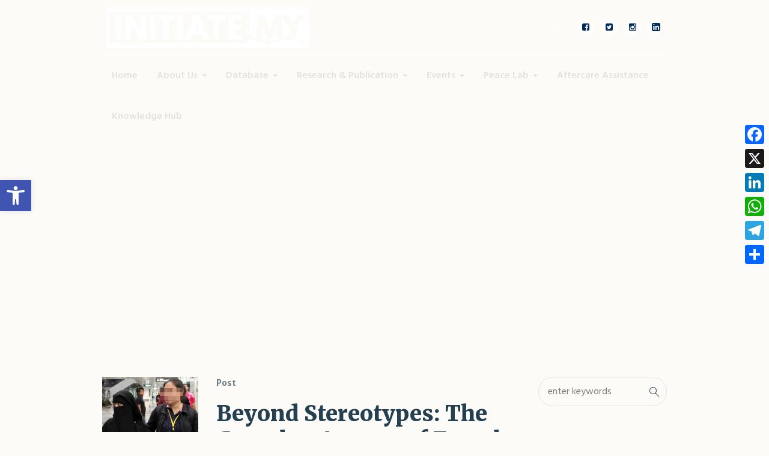

--- FILE ---
content_type: text/html; charset=UTF-8
request_url: https://initiate.my/tag/nappcve/
body_size: 132814
content:
<!DOCTYPE html>
<html lang="en-US" class="cmsmasters_html">
<head>
<meta charset="UTF-8" />
<meta name="viewport" content="width=device-width, initial-scale=1, maximum-scale=1" />
<meta name="format-detection" content="telephone=no" />
<link rel="profile" href="//gmpg.org/xfn/11" />
<link rel="pingback" href="https://initiate.my/xmlrpc.php" />
<meta name='robots' content='index, follow, max-image-preview:large, max-snippet:-1, max-video-preview:-1' />

	<!-- This site is optimized with the Yoast SEO Premium plugin v20.2.1 (Yoast SEO v25.7) - https://yoast.com/wordpress/plugins/seo/ -->
	<title>NAPPCVE Archives - INITIATE.MY</title>
	<link rel="canonical" href="https://initiate.my/tag/nappcve/" />
	<meta property="og:locale" content="en_US" />
	<meta property="og:type" content="article" />
	<meta property="og:title" content="NAPPCVE Archives" />
	<meta property="og:url" content="https://initiate.my/tag/nappcve/" />
	<meta property="og:site_name" content="INITIATE.MY" />
	<meta property="og:image" content="https://initiate.my/wp-content/uploads/2023/03/initiate-thumb.png" />
	<meta property="og:image:width" content="1200" />
	<meta property="og:image:height" content="675" />
	<meta property="og:image:type" content="image/png" />
	<meta name="twitter:card" content="summary_large_image" />
	<meta name="twitter:site" content="@InitiateMy" />
	<script type="application/ld+json" class="yoast-schema-graph">{"@context":"https://schema.org","@graph":[{"@type":"CollectionPage","@id":"https://initiate.my/tag/nappcve/","url":"https://initiate.my/tag/nappcve/","name":"NAPPCVE Archives - INITIATE.MY","isPartOf":{"@id":"https://initiate.my/#website"},"primaryImageOfPage":{"@id":"https://initiate.my/tag/nappcve/#primaryimage"},"image":{"@id":"https://initiate.my/tag/nappcve/#primaryimage"},"thumbnailUrl":"https://initiate.my/wp-content/uploads/2024/03/Screenshot-816.png","breadcrumb":{"@id":"https://initiate.my/tag/nappcve/#breadcrumb"},"inLanguage":"en-US"},{"@type":"ImageObject","inLanguage":"en-US","@id":"https://initiate.my/tag/nappcve/#primaryimage","url":"https://initiate.my/wp-content/uploads/2024/03/Screenshot-816.png","contentUrl":"https://initiate.my/wp-content/uploads/2024/03/Screenshot-816.png","width":896,"height":711,"caption":"A 14-year-old Malaysian girl from Muar was arrested at Kuala Lumpur International Airport, suspected of attempting to join ISIS in February 2015. Image © The Star"},{"@type":"BreadcrumbList","@id":"https://initiate.my/tag/nappcve/#breadcrumb","itemListElement":[{"@type":"ListItem","position":1,"name":"Home","item":"https://initiate.my/"},{"@type":"ListItem","position":2,"name":"NAPPCVE"}]},{"@type":"WebSite","@id":"https://initiate.my/#website","url":"https://initiate.my/","name":"INITIATE.MY","description":"Initiative to Promote Tolerance and Prevent Violence","publisher":{"@id":"https://initiate.my/#organization"},"potentialAction":[{"@type":"SearchAction","target":{"@type":"EntryPoint","urlTemplate":"https://initiate.my/?s={search_term_string}"},"query-input":{"@type":"PropertyValueSpecification","valueRequired":true,"valueName":"search_term_string"}}],"inLanguage":"en-US"},{"@type":"Organization","@id":"https://initiate.my/#organization","name":"INITIATE.MY","url":"https://initiate.my/","logo":{"@type":"ImageObject","inLanguage":"en-US","@id":"https://initiate.my/#/schema/logo/image/","url":"https://initiate.my/wp-content/uploads/2023/03/initiate-thumb-700.png","contentUrl":"https://initiate.my/wp-content/uploads/2023/03/initiate-thumb-700.png","width":700,"height":700,"caption":"INITIATE.MY"},"image":{"@id":"https://initiate.my/#/schema/logo/image/"},"sameAs":["https://www.facebook.com/INITIATE.MY","https://x.com/InitiateMy","https://www.instagram.com/initiate.my/"]}]}</script>
	<!-- / Yoast SEO Premium plugin. -->


<link rel='dns-prefetch' href='//static.addtoany.com' />
<link rel='dns-prefetch' href='//fonts.googleapis.com' />
<link rel="alternate" type="application/rss+xml" title="INITIATE.MY &raquo; Feed" href="https://initiate.my/feed/" />
<link rel="alternate" type="application/rss+xml" title="INITIATE.MY &raquo; Comments Feed" href="https://initiate.my/comments/feed/" />
<link rel="alternate" type="text/calendar" title="INITIATE.MY &raquo; iCal Feed" href="https://initiate.my/events/?ical=1" />
<link rel="alternate" type="application/rss+xml" title="INITIATE.MY &raquo; NAPPCVE Tag Feed" href="https://initiate.my/tag/nappcve/feed/" />
<style id='wp-img-auto-sizes-contain-inline-css' type='text/css'>
img:is([sizes=auto i],[sizes^="auto," i]){contain-intrinsic-size:3000px 1500px}
/*# sourceURL=wp-img-auto-sizes-contain-inline-css */
</style>
<link rel='stylesheet' id='dashicons-css' href='https://initiate.my/wp-includes/css/dashicons.min.css?ver=6.9' type='text/css' media='all' />
<link rel='stylesheet' id='post-views-counter-frontend-css' href='https://initiate.my/wp-content/plugins/post-views-counter/css/frontend.min.css?ver=1.5.5' type='text/css' media='all' />
<link rel='stylesheet' id='layerslider-css' href='https://initiate.my/wp-content/plugins/LayerSlider/assets/static/layerslider/css/layerslider.css?ver=7.3.0' type='text/css' media='all' />
<style id='wp-emoji-styles-inline-css' type='text/css'>

	img.wp-smiley, img.emoji {
		display: inline !important;
		border: none !important;
		box-shadow: none !important;
		height: 1em !important;
		width: 1em !important;
		margin: 0 0.07em !important;
		vertical-align: -0.1em !important;
		background: none !important;
		padding: 0 !important;
	}
/*# sourceURL=wp-emoji-styles-inline-css */
</style>
<link rel='stylesheet' id='wp-block-library-css' href='https://initiate.my/wp-includes/css/dist/block-library/style.min.css?ver=6.9' type='text/css' media='all' />
<style id='global-styles-inline-css' type='text/css'>
:root{--wp--preset--aspect-ratio--square: 1;--wp--preset--aspect-ratio--4-3: 4/3;--wp--preset--aspect-ratio--3-4: 3/4;--wp--preset--aspect-ratio--3-2: 3/2;--wp--preset--aspect-ratio--2-3: 2/3;--wp--preset--aspect-ratio--16-9: 16/9;--wp--preset--aspect-ratio--9-16: 9/16;--wp--preset--color--black: #000000;--wp--preset--color--cyan-bluish-gray: #abb8c3;--wp--preset--color--white: #ffffff;--wp--preset--color--pale-pink: #f78da7;--wp--preset--color--vivid-red: #cf2e2e;--wp--preset--color--luminous-vivid-orange: #ff6900;--wp--preset--color--luminous-vivid-amber: #fcb900;--wp--preset--color--light-green-cyan: #7bdcb5;--wp--preset--color--vivid-green-cyan: #00d084;--wp--preset--color--pale-cyan-blue: #8ed1fc;--wp--preset--color--vivid-cyan-blue: #0693e3;--wp--preset--color--vivid-purple: #9b51e0;--wp--preset--color--color-1: #7d7d7d;--wp--preset--color--color-2: #2e404b;--wp--preset--color--color-3: #6d7c84;--wp--preset--color--color-4: #254151;--wp--preset--color--color-5: #fdfbf8;--wp--preset--color--color-6: #fffef7;--wp--preset--color--color-7: #e4e4e3;--wp--preset--color--color-8: #efc94c;--wp--preset--gradient--vivid-cyan-blue-to-vivid-purple: linear-gradient(135deg,rgb(6,147,227) 0%,rgb(155,81,224) 100%);--wp--preset--gradient--light-green-cyan-to-vivid-green-cyan: linear-gradient(135deg,rgb(122,220,180) 0%,rgb(0,208,130) 100%);--wp--preset--gradient--luminous-vivid-amber-to-luminous-vivid-orange: linear-gradient(135deg,rgb(252,185,0) 0%,rgb(255,105,0) 100%);--wp--preset--gradient--luminous-vivid-orange-to-vivid-red: linear-gradient(135deg,rgb(255,105,0) 0%,rgb(207,46,46) 100%);--wp--preset--gradient--very-light-gray-to-cyan-bluish-gray: linear-gradient(135deg,rgb(238,238,238) 0%,rgb(169,184,195) 100%);--wp--preset--gradient--cool-to-warm-spectrum: linear-gradient(135deg,rgb(74,234,220) 0%,rgb(151,120,209) 20%,rgb(207,42,186) 40%,rgb(238,44,130) 60%,rgb(251,105,98) 80%,rgb(254,248,76) 100%);--wp--preset--gradient--blush-light-purple: linear-gradient(135deg,rgb(255,206,236) 0%,rgb(152,150,240) 100%);--wp--preset--gradient--blush-bordeaux: linear-gradient(135deg,rgb(254,205,165) 0%,rgb(254,45,45) 50%,rgb(107,0,62) 100%);--wp--preset--gradient--luminous-dusk: linear-gradient(135deg,rgb(255,203,112) 0%,rgb(199,81,192) 50%,rgb(65,88,208) 100%);--wp--preset--gradient--pale-ocean: linear-gradient(135deg,rgb(255,245,203) 0%,rgb(182,227,212) 50%,rgb(51,167,181) 100%);--wp--preset--gradient--electric-grass: linear-gradient(135deg,rgb(202,248,128) 0%,rgb(113,206,126) 100%);--wp--preset--gradient--midnight: linear-gradient(135deg,rgb(2,3,129) 0%,rgb(40,116,252) 100%);--wp--preset--font-size--small: 13px;--wp--preset--font-size--medium: 20px;--wp--preset--font-size--large: 36px;--wp--preset--font-size--x-large: 42px;--wp--preset--spacing--20: 0.44rem;--wp--preset--spacing--30: 0.67rem;--wp--preset--spacing--40: 1rem;--wp--preset--spacing--50: 1.5rem;--wp--preset--spacing--60: 2.25rem;--wp--preset--spacing--70: 3.38rem;--wp--preset--spacing--80: 5.06rem;--wp--preset--shadow--natural: 6px 6px 9px rgba(0, 0, 0, 0.2);--wp--preset--shadow--deep: 12px 12px 50px rgba(0, 0, 0, 0.4);--wp--preset--shadow--sharp: 6px 6px 0px rgba(0, 0, 0, 0.2);--wp--preset--shadow--outlined: 6px 6px 0px -3px rgb(255, 255, 255), 6px 6px rgb(0, 0, 0);--wp--preset--shadow--crisp: 6px 6px 0px rgb(0, 0, 0);}:where(.is-layout-flex){gap: 0.5em;}:where(.is-layout-grid){gap: 0.5em;}body .is-layout-flex{display: flex;}.is-layout-flex{flex-wrap: wrap;align-items: center;}.is-layout-flex > :is(*, div){margin: 0;}body .is-layout-grid{display: grid;}.is-layout-grid > :is(*, div){margin: 0;}:where(.wp-block-columns.is-layout-flex){gap: 2em;}:where(.wp-block-columns.is-layout-grid){gap: 2em;}:where(.wp-block-post-template.is-layout-flex){gap: 1.25em;}:where(.wp-block-post-template.is-layout-grid){gap: 1.25em;}.has-black-color{color: var(--wp--preset--color--black) !important;}.has-cyan-bluish-gray-color{color: var(--wp--preset--color--cyan-bluish-gray) !important;}.has-white-color{color: var(--wp--preset--color--white) !important;}.has-pale-pink-color{color: var(--wp--preset--color--pale-pink) !important;}.has-vivid-red-color{color: var(--wp--preset--color--vivid-red) !important;}.has-luminous-vivid-orange-color{color: var(--wp--preset--color--luminous-vivid-orange) !important;}.has-luminous-vivid-amber-color{color: var(--wp--preset--color--luminous-vivid-amber) !important;}.has-light-green-cyan-color{color: var(--wp--preset--color--light-green-cyan) !important;}.has-vivid-green-cyan-color{color: var(--wp--preset--color--vivid-green-cyan) !important;}.has-pale-cyan-blue-color{color: var(--wp--preset--color--pale-cyan-blue) !important;}.has-vivid-cyan-blue-color{color: var(--wp--preset--color--vivid-cyan-blue) !important;}.has-vivid-purple-color{color: var(--wp--preset--color--vivid-purple) !important;}.has-black-background-color{background-color: var(--wp--preset--color--black) !important;}.has-cyan-bluish-gray-background-color{background-color: var(--wp--preset--color--cyan-bluish-gray) !important;}.has-white-background-color{background-color: var(--wp--preset--color--white) !important;}.has-pale-pink-background-color{background-color: var(--wp--preset--color--pale-pink) !important;}.has-vivid-red-background-color{background-color: var(--wp--preset--color--vivid-red) !important;}.has-luminous-vivid-orange-background-color{background-color: var(--wp--preset--color--luminous-vivid-orange) !important;}.has-luminous-vivid-amber-background-color{background-color: var(--wp--preset--color--luminous-vivid-amber) !important;}.has-light-green-cyan-background-color{background-color: var(--wp--preset--color--light-green-cyan) !important;}.has-vivid-green-cyan-background-color{background-color: var(--wp--preset--color--vivid-green-cyan) !important;}.has-pale-cyan-blue-background-color{background-color: var(--wp--preset--color--pale-cyan-blue) !important;}.has-vivid-cyan-blue-background-color{background-color: var(--wp--preset--color--vivid-cyan-blue) !important;}.has-vivid-purple-background-color{background-color: var(--wp--preset--color--vivid-purple) !important;}.has-black-border-color{border-color: var(--wp--preset--color--black) !important;}.has-cyan-bluish-gray-border-color{border-color: var(--wp--preset--color--cyan-bluish-gray) !important;}.has-white-border-color{border-color: var(--wp--preset--color--white) !important;}.has-pale-pink-border-color{border-color: var(--wp--preset--color--pale-pink) !important;}.has-vivid-red-border-color{border-color: var(--wp--preset--color--vivid-red) !important;}.has-luminous-vivid-orange-border-color{border-color: var(--wp--preset--color--luminous-vivid-orange) !important;}.has-luminous-vivid-amber-border-color{border-color: var(--wp--preset--color--luminous-vivid-amber) !important;}.has-light-green-cyan-border-color{border-color: var(--wp--preset--color--light-green-cyan) !important;}.has-vivid-green-cyan-border-color{border-color: var(--wp--preset--color--vivid-green-cyan) !important;}.has-pale-cyan-blue-border-color{border-color: var(--wp--preset--color--pale-cyan-blue) !important;}.has-vivid-cyan-blue-border-color{border-color: var(--wp--preset--color--vivid-cyan-blue) !important;}.has-vivid-purple-border-color{border-color: var(--wp--preset--color--vivid-purple) !important;}.has-vivid-cyan-blue-to-vivid-purple-gradient-background{background: var(--wp--preset--gradient--vivid-cyan-blue-to-vivid-purple) !important;}.has-light-green-cyan-to-vivid-green-cyan-gradient-background{background: var(--wp--preset--gradient--light-green-cyan-to-vivid-green-cyan) !important;}.has-luminous-vivid-amber-to-luminous-vivid-orange-gradient-background{background: var(--wp--preset--gradient--luminous-vivid-amber-to-luminous-vivid-orange) !important;}.has-luminous-vivid-orange-to-vivid-red-gradient-background{background: var(--wp--preset--gradient--luminous-vivid-orange-to-vivid-red) !important;}.has-very-light-gray-to-cyan-bluish-gray-gradient-background{background: var(--wp--preset--gradient--very-light-gray-to-cyan-bluish-gray) !important;}.has-cool-to-warm-spectrum-gradient-background{background: var(--wp--preset--gradient--cool-to-warm-spectrum) !important;}.has-blush-light-purple-gradient-background{background: var(--wp--preset--gradient--blush-light-purple) !important;}.has-blush-bordeaux-gradient-background{background: var(--wp--preset--gradient--blush-bordeaux) !important;}.has-luminous-dusk-gradient-background{background: var(--wp--preset--gradient--luminous-dusk) !important;}.has-pale-ocean-gradient-background{background: var(--wp--preset--gradient--pale-ocean) !important;}.has-electric-grass-gradient-background{background: var(--wp--preset--gradient--electric-grass) !important;}.has-midnight-gradient-background{background: var(--wp--preset--gradient--midnight) !important;}.has-small-font-size{font-size: var(--wp--preset--font-size--small) !important;}.has-medium-font-size{font-size: var(--wp--preset--font-size--medium) !important;}.has-large-font-size{font-size: var(--wp--preset--font-size--large) !important;}.has-x-large-font-size{font-size: var(--wp--preset--font-size--x-large) !important;}
/*# sourceURL=global-styles-inline-css */
</style>

<link rel='stylesheet' id='my-custom-block-frontend-css-css' href='https://initiate.my/wp-content/plugins/wpdm-gutenberg-blocks/build/style.css?ver=6.9' type='text/css' media='all' />
<style id='classic-theme-styles-inline-css' type='text/css'>
/*! This file is auto-generated */
.wp-block-button__link{color:#fff;background-color:#32373c;border-radius:9999px;box-shadow:none;text-decoration:none;padding:calc(.667em + 2px) calc(1.333em + 2px);font-size:1.125em}.wp-block-file__button{background:#32373c;color:#fff;text-decoration:none}
/*# sourceURL=/wp-includes/css/classic-themes.min.css */
</style>
<link rel='stylesheet' id='contact-form-7-css' href='https://initiate.my/wp-content/plugins/contact-form-7/includes/css/styles.css?ver=6.1.1' type='text/css' media='all' />
<link rel='stylesheet' id='wpdm-fonticon-css' href='https://initiate.my/wp-content/plugins/download-manager/assets/wpdm-iconfont/css/wpdm-icons.css?ver=6.9' type='text/css' media='all' />
<link rel='stylesheet' id='wpdm-front-css' href='https://initiate.my/wp-content/plugins/download-manager/assets/css/front.min.css?ver=6.9' type='text/css' media='all' />
<link rel='stylesheet' id='tnado_hidefi_styles-css' href='https://initiate.my/wp-content/plugins/hide-featured-image-on-all-single-pagepost//tnado-styles.css?ver=6.9' type='text/css' media='all' />
<link rel='stylesheet' id='wpa-css-css' href='https://initiate.my/wp-content/plugins/honeypot/includes/css/wpa.css?ver=2.2.14' type='text/css' media='all' />
<link rel='stylesheet' id='pojo-a11y-css' href='https://initiate.my/wp-content/plugins/pojo-accessibility/modules/legacy/assets/css/style.min.css?ver=1.0.0' type='text/css' media='all' />
<link rel='stylesheet' id='green-planet-theme-style-css' href='https://initiate.my/wp-content/themes/green-planet114/style.css?ver=1.0.0' type='text/css' media='screen, print' />
<link rel='stylesheet' id='green-planet-style-css' href='https://initiate.my/wp-content/themes/green-planet114/theme-framework/theme-style/css/style.css?ver=1.0.0' type='text/css' media='screen, print' />
<style id='green-planet-style-inline-css' type='text/css'>

	.header_mid .header_mid_inner .logo_wrap {
		width : 350px;
	}

	.header_mid_inner .logo img.logo_retina {
		width : 199.5px;
	}


			.headline_outer {
				background-image:url(http://green-planet.cmsmasters.net/demo/wp-content/themes/green-planet/theme-vars/theme-style/img/headline_bg.jpg);
				background-repeat:no-repeat;
				background-attachment:scroll;
				background-size:cover;
			}
			
		.headline_aligner {
			min-height:430px;
		}
		

	.header_top {
		height : 40px;
	}
	
	ul.top_line_nav > li > a {
		line-height : 38px;
	}
	
	.header_mid {
		height : 90px;
	}
	
	.header_bot {
		height : 68px;
	}
	
	#page.cmsmasters_heading_after_header #middle, 
	#page.cmsmasters_heading_under_header #middle .headline .headline_outer {
		padding-top : 90px;
	}
	
	#page.cmsmasters_heading_after_header.enable_header_top #middle, 
	#page.cmsmasters_heading_under_header.enable_header_top #middle .headline .headline_outer {
		padding-top : 130px;
	}
	
	#page.cmsmasters_heading_after_header.enable_header_bottom #middle, 
	#page.cmsmasters_heading_under_header.enable_header_bottom #middle .headline .headline_outer {
		padding-top : 158px;
	}
	
	#page.cmsmasters_heading_after_header.enable_header_top.enable_header_bottom #middle, 
	#page.cmsmasters_heading_under_header.enable_header_top.enable_header_bottom #middle .headline .headline_outer {
		padding-top : 198px;
	}
	
	@media only screen and (max-width: 1024px) {
		.header_top,
		.header_mid,
		.header_bot {
			height : auto;
		}
		
		.header_mid .header_mid_inner > div,
		.header_mid .header_mid_inner .cmsmasters_header_cart_link {
			height : 90px;
		}
		
		#page.cmsmasters_heading_after_header #middle, 
		#page.cmsmasters_heading_under_header #middle .headline .headline_outer, 
		#page.cmsmasters_heading_after_header.enable_header_top #middle, 
		#page.cmsmasters_heading_under_header.enable_header_top #middle .headline .headline_outer, 
		#page.cmsmasters_heading_after_header.enable_header_bottom #middle, 
		#page.cmsmasters_heading_under_header.enable_header_bottom #middle .headline .headline_outer, 
		#page.cmsmasters_heading_after_header.enable_header_top.enable_header_bottom #middle, 
		#page.cmsmasters_heading_under_header.enable_header_top.enable_header_bottom #middle .headline .headline_outer {
			padding-top : 0 !important;
		}
	}
	
	@media only screen and (max-width: 768px) {
		.header_mid .header_mid_inner > div, 
		.header_bot .header_bot_inner > div,
		.header_mid .header_mid_inner .cmsmasters_header_cart_link {
			height:auto;
		}
	}
	
	@media only screen and (max-width: 1024px) {
		.enable_header_centered .header_mid .header_mid_inner .cmsmasters_header_cart_link {
			height:auto;
		}
	}

/*# sourceURL=green-planet-style-inline-css */
</style>
<link rel='stylesheet' id='green-planet-adaptive-css' href='https://initiate.my/wp-content/themes/green-planet114/theme-framework/theme-style/css/adaptive.css?ver=1.0.0' type='text/css' media='screen, print' />
<link rel='stylesheet' id='green-planet-retina-css' href='https://initiate.my/wp-content/themes/green-planet114/theme-framework/theme-style/css/retina.css?ver=1.0.0' type='text/css' media='screen' />
<link rel='stylesheet' id='green-planet-icons-css' href='https://initiate.my/wp-content/themes/green-planet114/css/fontello.css?ver=1.0.0' type='text/css' media='screen' />
<link rel='stylesheet' id='green-planet-icons-custom-css' href='https://initiate.my/wp-content/themes/green-planet114/theme-vars/theme-style/css/fontello-custom.css?ver=1.0.0' type='text/css' media='screen' />
<link rel='stylesheet' id='animate-css' href='https://initiate.my/wp-content/themes/green-planet114/css/animate.css?ver=1.0.0' type='text/css' media='screen' />
<link rel='stylesheet' id='ilightbox-css' href='https://initiate.my/wp-content/themes/green-planet114/css/ilightbox.css?ver=2.2.0' type='text/css' media='screen' />
<link rel='stylesheet' id='ilightbox-skin-dark-css' href='https://initiate.my/wp-content/themes/green-planet114/css/ilightbox-skins/dark-skin.css?ver=2.2.0' type='text/css' media='screen' />
<link rel='stylesheet' id='green-planet-fonts-schemes-css' href='https://initiate.my/wp-content/uploads/cmsmasters_styles/green-planet.css?ver=1.0.0' type='text/css' media='screen' />
<link rel='stylesheet' id='google-fonts-css' href='//fonts.googleapis.com/css?family=Hind%3A300%2C400%2C500%2C600%2C700%7CMerriweather+Sans%3A300%2C300i%2C400%2C400i%2C700%2C700i%2C800%2C800i%7CMerriweather%3A300%2C300i%2C400%2C400i%2C700%2C700i%2C900%2C900i&#038;ver=6.9' type='text/css' media='all' />
<link rel='stylesheet' id='green-planet-theme-vars-style-css' href='https://initiate.my/wp-content/themes/green-planet114/theme-vars/theme-style/css/vars-style.css?ver=1.0.0' type='text/css' media='screen, print' />
<link rel='stylesheet' id='green-planet-gutenberg-frontend-style-css' href='https://initiate.my/wp-content/themes/green-planet114/gutenberg/cmsmasters-framework/theme-style/css/frontend-style.css?ver=1.0.0' type='text/css' media='screen' />
<link rel='stylesheet' id='green-planet-tribe-events-v2-style-css' href='https://initiate.my/wp-content/themes/green-planet114/tribe-events/cmsmasters-framework/theme-style/css/plugin-v2-style.css?ver=1.0.0' type='text/css' media='screen' />
<link rel='stylesheet' id='addtoany-css' href='https://initiate.my/wp-content/plugins/add-to-any/addtoany.min.css?ver=1.16' type='text/css' media='all' />
<script type="text/javascript" src="https://initiate.my/wp-includes/js/jquery/jquery.min.js?ver=3.7.1" id="jquery-core-js"></script>
<script type="text/javascript" src="https://initiate.my/wp-includes/js/jquery/jquery-migrate.min.js?ver=3.4.1" id="jquery-migrate-js"></script>
<script type="text/javascript" id="layerslider-utils-js-extra">
/* <![CDATA[ */
var LS_Meta = {"v":"7.3.0","fixGSAP":"1"};
//# sourceURL=layerslider-utils-js-extra
/* ]]> */
</script>
<script type="text/javascript" src="https://initiate.my/wp-content/plugins/LayerSlider/assets/static/layerslider/js/layerslider.utils.js?ver=7.3.0" id="layerslider-utils-js"></script>
<script type="text/javascript" src="https://initiate.my/wp-content/plugins/LayerSlider/assets/static/layerslider/js/layerslider.kreaturamedia.jquery.js?ver=7.3.0" id="layerslider-js"></script>
<script type="text/javascript" src="https://initiate.my/wp-content/plugins/LayerSlider/assets/static/layerslider/js/layerslider.transitions.js?ver=7.3.0" id="layerslider-transitions-js"></script>
<script type="text/javascript" id="addtoany-core-js-before">
/* <![CDATA[ */
window.a2a_config=window.a2a_config||{};a2a_config.callbacks=[];a2a_config.overlays=[];a2a_config.templates={};

//# sourceURL=addtoany-core-js-before
/* ]]> */
</script>
<script type="text/javascript" defer src="https://static.addtoany.com/menu/page.js" id="addtoany-core-js"></script>
<script type="text/javascript" defer src="https://initiate.my/wp-content/plugins/add-to-any/addtoany.min.js?ver=1.1" id="addtoany-jquery-js"></script>
<script type="text/javascript" src="https://initiate.my/wp-content/plugins/download-manager/assets/js/wpdm.min.js?ver=6.9" id="wpdm-frontend-js-js"></script>
<script type="text/javascript" id="wpdm-frontjs-js-extra">
/* <![CDATA[ */
var wpdm_url = {"home":"https://initiate.my/","site":"https://initiate.my/","ajax":"https://initiate.my/wp-admin/admin-ajax.php"};
var wpdm_js = {"spinner":"\u003Ci class=\"wpdm-icon wpdm-sun wpdm-spin\"\u003E\u003C/i\u003E","client_id":"dcbae59eac3d7cedc0e2a17388af48cf"};
var wpdm_strings = {"pass_var":"Password Verified!","pass_var_q":"Please click following button to start download.","start_dl":"Start Download"};
//# sourceURL=wpdm-frontjs-js-extra
/* ]]> */
</script>
<script type="text/javascript" src="https://initiate.my/wp-content/plugins/download-manager/assets/js/front.min.js?ver=3.3.21" id="wpdm-frontjs-js"></script>
<script type="text/javascript" src="https://initiate.my/wp-content/themes/green-planet114/js/debounced-resize.min.js?ver=1.0.0" id="debounced-resize-js"></script>
<script type="text/javascript" src="https://initiate.my/wp-content/themes/green-planet114/js/modernizr.min.js?ver=1.0.0" id="modernizr-js"></script>
<script type="text/javascript" src="https://initiate.my/wp-content/themes/green-planet114/js/respond.min.js?ver=1.0.0" id="respond-js"></script>
<script type="text/javascript" src="https://initiate.my/wp-content/themes/green-planet114/js/jquery.iLightBox.min.js?ver=2.2.0" id="iLightBox-js"></script>
<meta name="generator" content="Powered by LayerSlider 7.3.0 - Multi-Purpose, Responsive, Parallax, Mobile-Friendly Slider Plugin for WordPress." />
<!-- LayerSlider updates and docs at: https://layerslider.com -->
<link rel="https://api.w.org/" href="https://initiate.my/wp-json/" /><link rel="alternate" title="JSON" type="application/json" href="https://initiate.my/wp-json/wp/v2/tags/42" /><link rel="EditURI" type="application/rsd+xml" title="RSD" href="https://initiate.my/xmlrpc.php?rsd" />
<meta name="generator" content="WordPress 6.9" />
<meta name="et-api-version" content="v1"><meta name="et-api-origin" content="https://initiate.my"><link rel="https://theeventscalendar.com/" href="https://initiate.my/wp-json/tribe/tickets/v1/" /><meta name="tec-api-version" content="v1"><meta name="tec-api-origin" content="https://initiate.my"><link rel="alternate" href="https://initiate.my/wp-json/tribe/events/v1/events/?tags=nappcve" /><style type="text/css">
#pojo-a11y-toolbar .pojo-a11y-toolbar-toggle a{ background-color: #4054b2;	color: #ffffff;}
#pojo-a11y-toolbar .pojo-a11y-toolbar-overlay, #pojo-a11y-toolbar .pojo-a11y-toolbar-overlay ul.pojo-a11y-toolbar-items.pojo-a11y-links{ border-color: #4054b2;}
body.pojo-a11y-focusable a:focus{ outline-style: solid !important;	outline-width: 1px !important;	outline-color: #FF0000 !important;}
#pojo-a11y-toolbar{ top: 300px !important;}
#pojo-a11y-toolbar .pojo-a11y-toolbar-overlay{ background-color: #ffffff;}
#pojo-a11y-toolbar .pojo-a11y-toolbar-overlay ul.pojo-a11y-toolbar-items li.pojo-a11y-toolbar-item a, #pojo-a11y-toolbar .pojo-a11y-toolbar-overlay p.pojo-a11y-toolbar-title{ color: #333333;}
#pojo-a11y-toolbar .pojo-a11y-toolbar-overlay ul.pojo-a11y-toolbar-items li.pojo-a11y-toolbar-item a.active{ background-color: #4054b2;	color: #ffffff;}
@media (max-width: 767px) { #pojo-a11y-toolbar { top: 50px !important; } }</style><meta name="generator" content="Powered by Slider Revolution 6.5.31 - responsive, Mobile-Friendly Slider Plugin for WordPress with comfortable drag and drop interface." />
<link rel="icon" href="https://initiate.my/wp-content/uploads/2021/11/cropped-Beige-Hand-drawn-Feminine-Feather-Photography-Logo-32x32.png" sizes="32x32" />
<link rel="icon" href="https://initiate.my/wp-content/uploads/2021/11/cropped-Beige-Hand-drawn-Feminine-Feather-Photography-Logo-192x192.png" sizes="192x192" />
<link rel="apple-touch-icon" href="https://initiate.my/wp-content/uploads/2021/11/cropped-Beige-Hand-drawn-Feminine-Feather-Photography-Logo-180x180.png" />
<meta name="msapplication-TileImage" content="https://initiate.my/wp-content/uploads/2021/11/cropped-Beige-Hand-drawn-Feminine-Feather-Photography-Logo-270x270.png" />
<script>function setREVStartSize(e){
			//window.requestAnimationFrame(function() {
				window.RSIW = window.RSIW===undefined ? window.innerWidth : window.RSIW;
				window.RSIH = window.RSIH===undefined ? window.innerHeight : window.RSIH;
				try {
					var pw = document.getElementById(e.c).parentNode.offsetWidth,
						newh;
					pw = pw===0 || isNaN(pw) || (e.l=="fullwidth" || e.layout=="fullwidth") ? window.RSIW : pw;
					e.tabw = e.tabw===undefined ? 0 : parseInt(e.tabw);
					e.thumbw = e.thumbw===undefined ? 0 : parseInt(e.thumbw);
					e.tabh = e.tabh===undefined ? 0 : parseInt(e.tabh);
					e.thumbh = e.thumbh===undefined ? 0 : parseInt(e.thumbh);
					e.tabhide = e.tabhide===undefined ? 0 : parseInt(e.tabhide);
					e.thumbhide = e.thumbhide===undefined ? 0 : parseInt(e.thumbhide);
					e.mh = e.mh===undefined || e.mh=="" || e.mh==="auto" ? 0 : parseInt(e.mh,0);
					if(e.layout==="fullscreen" || e.l==="fullscreen")
						newh = Math.max(e.mh,window.RSIH);
					else{
						e.gw = Array.isArray(e.gw) ? e.gw : [e.gw];
						for (var i in e.rl) if (e.gw[i]===undefined || e.gw[i]===0) e.gw[i] = e.gw[i-1];
						e.gh = e.el===undefined || e.el==="" || (Array.isArray(e.el) && e.el.length==0)? e.gh : e.el;
						e.gh = Array.isArray(e.gh) ? e.gh : [e.gh];
						for (var i in e.rl) if (e.gh[i]===undefined || e.gh[i]===0) e.gh[i] = e.gh[i-1];
											
						var nl = new Array(e.rl.length),
							ix = 0,
							sl;
						e.tabw = e.tabhide>=pw ? 0 : e.tabw;
						e.thumbw = e.thumbhide>=pw ? 0 : e.thumbw;
						e.tabh = e.tabhide>=pw ? 0 : e.tabh;
						e.thumbh = e.thumbhide>=pw ? 0 : e.thumbh;
						for (var i in e.rl) nl[i] = e.rl[i]<window.RSIW ? 0 : e.rl[i];
						sl = nl[0];
						for (var i in nl) if (sl>nl[i] && nl[i]>0) { sl = nl[i]; ix=i;}
						var m = pw>(e.gw[ix]+e.tabw+e.thumbw) ? 1 : (pw-(e.tabw+e.thumbw)) / (e.gw[ix]);
						newh =  (e.gh[ix] * m) + (e.tabh + e.thumbh);
					}
					var el = document.getElementById(e.c);
					if (el!==null && el) el.style.height = newh+"px";
					el = document.getElementById(e.c+"_wrapper");
					if (el!==null && el) {
						el.style.height = newh+"px";
						el.style.display = "block";
					}
				} catch(e){
					console.log("Failure at Presize of Slider:" + e)
				}
			//});
		  };</script>
		<style type="text/css" id="wp-custom-css">
			.widget ul.disc-list li {
    list-style-type: disc;
}

div.widget .social-count-plus { display: none; }		</style>
		<meta name="generator" content="WordPress Download Manager 3.3.21" />
                <style>
        /* WPDM Link Template Styles */        </style>
                <style>

            :root {
                --color-primary: #4a8eff;
                --color-primary-rgb: 74, 142, 255;
                --color-primary-hover: #4a8eff;
                --color-primary-active: #4a8eff;
                --color-secondary: #6c757d;
                --color-secondary-rgb: 108, 117, 125;
                --color-secondary-hover: #6c757d;
                --color-secondary-active: #6c757d;
                --color-success: #18ce0f;
                --color-success-rgb: 24, 206, 15;
                --color-success-hover: #18ce0f;
                --color-success-active: #18ce0f;
                --color-info: #2CA8FF;
                --color-info-rgb: 44, 168, 255;
                --color-info-hover: #2CA8FF;
                --color-info-active: #2CA8FF;
                --color-warning: #FFB236;
                --color-warning-rgb: 255, 178, 54;
                --color-warning-hover: #FFB236;
                --color-warning-active: #FFB236;
                --color-danger: #ff5062;
                --color-danger-rgb: 255, 80, 98;
                --color-danger-hover: #ff5062;
                --color-danger-active: #ff5062;
                --color-green: #30b570;
                --color-blue: #0073ff;
                --color-purple: #8557D3;
                --color-red: #ff5062;
                --color-muted: rgba(69, 89, 122, 0.6);
                --wpdm-font: "Rubik", -apple-system, BlinkMacSystemFont, "Segoe UI", Roboto, Helvetica, Arial, sans-serif, "Apple Color Emoji", "Segoe UI Emoji", "Segoe UI Symbol";
            }

            .wpdm-download-link.btn.btn-primary {
                border-radius: 4px;
            }


        </style>
        <link rel='stylesheet' id='rs-plugin-settings-css' href='https://initiate.my/wp-content/plugins/revslider/public/assets/css/rs6.css?ver=6.5.31' type='text/css' media='all' />
<style id='rs-plugin-settings-inline-css' type='text/css'>
#rs-demo-id {}
/*# sourceURL=rs-plugin-settings-inline-css */
</style>
</head>
<body class="archive tag tag-nappcve tag-42 wp-theme-green-planet114 tribe-no-js tec-no-tickets-on-recurring tec-no-rsvp-on-recurring tribe-theme-green-planet114">

<div class="cmsmasters_header_search_form">
			<span class="cmsmasters_header_search_form_close cmsmasters_theme_icon_cancel"></span><form method="get" action="https://initiate.my/">
			<div class="cmsmasters_header_search_form_field">
				<input type="search" name="s" placeholder="Enter Keywords" value="" />
				<button type="submit">Search</button>
			</div>
		</form></div>
<!-- Start Page -->
<div id="page" class="chrome_only cmsmasters_liquid fixed_header enable_header_bottom cmsmasters_heading_under_header cmsmasters_tribe_events_views_v2 cmsmasters_tribe_events_style_mode_tribe hfeed site">

<!-- Start Main -->
<div id="main">

<!-- Start Header -->
<header id="header">
	<div class="header_mid" data-height="90"><div class="header_mid_outer"><div class="header_mid_inner"><div class="logo_wrap"><a href="https://initiate.my/" title="INITIATE.MY" class="logo">
	<img src="https://initiate.my/wp-content/uploads/2021/09/logo-header.png" alt="INITIATE.MY" /><img class="logo_retina" src="https://initiate.my/wp-content/uploads/2021/09/INITIATE.MY_LOGO-e1632191846724.png" alt="INITIATE.MY" width="200" height="44" /></a>
</div>
<div class="social_wrap">
	<div class="social_wrap_inner">
		<ul>
				<li>
					<a href="https://www.facebook.com/INITIATE.MY" class="cmsmasters_social_icon cmsmasters_social_icon_1 cmsmasters-icon-facebook-squared" title="Facebook" target="_blank"></a>
				</li>
				<li>
					<a href="https://twitter.com/InitiateMy" class="cmsmasters_social_icon cmsmasters_social_icon_2 cmsmasters-icon-twitter-squared" title="Twitter" target="_blank"></a>
				</li>
				<li>
					<a href="https://www.instagram.com/initiate.my/" class="cmsmasters_social_icon cmsmasters_social_icon_3 cmsmasters-icon-instagram" title="Instagram" target="_blank"></a>
				</li>
				<li>
					<a href="https://www.linkedin.com/showcase/initiatemy" class="cmsmasters_social_icon cmsmasters_social_icon_4 cmsmasters-icon-custom-linkedin-rect" title="LinkedIn"></a>
				</li>
		</ul>
	</div>
</div><div class="mid_search_but_wrap"><a href="javascript:void(0)" class="mid_search_but cmsmasters_header_search_but cmsmasters_icon_custom_search"></a></div></div></div></div><div class="header_bot" data-height="68"><div class="header_bot_outer"><div class="header_bot_inner"><span class="header_bot_border_top"></span><div class="resp_bot_nav_wrap"><div class="resp_bot_nav_outer"><a class="responsive_nav resp_bot_nav" href="javascript:void(0)"><span></span></a></div></div><!-- Start Navigation --><div class="bot_nav_wrap"><nav><div class="menu-primary-navigation-container"><ul id="navigation" class="bot_nav navigation"><li id="menu-item-15486" class="menu-item menu-item-type-post_type menu-item-object-page menu-item-home menu-item-15486 menu-item-depth-0"><a href="https://initiate.my/"><span class="nav_item_wrap"><span class="nav_title">Home</span></span></a></li>
<li id="menu-item-15945" class="menu-item menu-item-type-custom menu-item-object-custom menu-item-has-children menu-item-15945 menu-item-depth-0"><a href="#"><span class="nav_item_wrap"><span class="nav_title">About Us</span></span></a>
<ul class="sub-menu">
	<li id="menu-item-18675" class="menu-item menu-item-type-post_type menu-item-object-page menu-item-18675 menu-item-depth-1"><a href="https://initiate.my/about-us/our-background/"><span class="nav_item_wrap"><span class="nav_title">Our Background</span></span></a>	</li>
	<li id="menu-item-15947" class="menu-item menu-item-type-post_type menu-item-object-page menu-item-15947 menu-item-depth-1"><a href="https://initiate.my/our-people/"><span class="nav_item_wrap"><span class="nav_title">Our People</span></span></a>	</li>
	<li id="menu-item-15487" class="menu-item menu-item-type-post_type menu-item-object-page menu-item-15487 menu-item-depth-1"><a href="https://initiate.my/contacts/"><span class="nav_item_wrap"><span class="nav_title">Contact Us</span></span></a>	</li>
	<li id="menu-item-15946" class="menu-item menu-item-type-post_type menu-item-object-page menu-item-15946 menu-item-depth-1"><a href="https://initiate.my/join-us/"><span class="nav_item_wrap"><span class="nav_title">Join Us</span></span></a>	</li>
</ul>
</li>
<li id="menu-item-15949" class="menu-item menu-item-type-custom menu-item-object-custom menu-item-has-children menu-item-15949 menu-item-depth-0"><a href="#"><span class="nav_item_wrap"><span class="nav_title">Database</span></span></a>
<ul class="sub-menu">
	<li id="menu-item-18543" class="menu-item menu-item-type-post_type menu-item-object-page menu-item-18543 menu-item-depth-1"><a href="https://initiate.my/legislations-and-fatwas-that-impact-forb-in-malaysia-codebook/"><span class="nav_item_wrap"><span class="nav_title">Syariah Legislations and Fatwas Impacting Freedom of Religion and Belief</span></span></a>	</li>
	<li id="menu-item-15997" class="menu-item menu-item-type-post_type menu-item-object-page menu-item-15997 menu-item-depth-1"><a href="https://initiate.my/cases-of-tensions-and-conflicts/"><span class="nav_item_wrap"><span class="nav_title">Cases of Intergroup Tensions and Conflicts</span></span></a>	</li>
	<li id="menu-item-17652" class="menu-item menu-item-type-post_type menu-item-object-page menu-item-17652 menu-item-depth-1"><a href="https://initiate.my/online-extremism-codebook/"><span class="nav_item_wrap"><span class="nav_title">Online Extremism Codebook</span></span></a>	</li>
</ul>
</li>
<li id="menu-item-16375" class="menu-item menu-item-type-post_type menu-item-object-page menu-item-has-children menu-item-16375 menu-item-depth-0"><a href="https://initiate.my/research-publication/"><span class="nav_item_wrap"><span class="nav_title">Research &#038; Publication</span></span></a>
<ul class="sub-menu">
	<li id="menu-item-16362" class="menu-item menu-item-type-post_type menu-item-object-page menu-item-16362 menu-item-depth-1"><a href="https://initiate.my/policy-briefs/"><span class="nav_item_wrap"><span class="nav_title">Policy Brief</span></span></a>	</li>
	<li id="menu-item-16203" class="menu-item menu-item-type-post_type menu-item-object-page menu-item-16203 menu-item-depth-1"><a href="https://initiate.my/special-report/"><span class="nav_item_wrap"><span class="nav_title">Special Report</span></span></a>	</li>
	<li id="menu-item-16044" class="menu-item menu-item-type-post_type menu-item-object-page menu-item-16044 menu-item-depth-1"><a href="https://initiate.my/media-statement/"><span class="nav_item_wrap"><span class="nav_title">Media Statement</span></span></a>	</li>
	<li id="menu-item-16942" class="menu-item menu-item-type-post_type menu-item-object-page menu-item-16942 menu-item-depth-1"><a href="https://initiate.my/webinar-reports/"><span class="nav_item_wrap"><span class="nav_title">Webinar Reports</span></span></a>	</li>
	<li id="menu-item-15819" class="menu-item menu-item-type-post_type menu-item-object-page menu-item-15819 menu-item-depth-1"><a href="https://initiate.my/news-opinion/"><span class="nav_item_wrap"><span class="nav_title">News &#038; Opinion</span></span></a>	</li>
</ul>
</li>
<li id="menu-item-15483" class="menu-item menu-item-type-custom menu-item-object-custom menu-item-has-children menu-item-15483 menu-item-depth-0"><a href="/events/list/"><span class="nav_item_wrap"><span class="nav_title">Events</span></span></a>
<ul class="sub-menu">
	<li id="menu-item-16846" class="menu-item menu-item-type-custom menu-item-object-custom menu-item-16846 menu-item-depth-1"><a href="https://initiate.my/events/list/?tribe-bar-date=2021"><span class="nav_item_wrap"><span class="nav_title">Past Events</span></span></a>	</li>
	<li id="menu-item-16847" class="menu-item menu-item-type-custom menu-item-object-custom menu-item-16847 menu-item-depth-1"><a href="https://initiate.my/events/list/"><span class="nav_item_wrap"><span class="nav_title">Upcoming Events</span></span></a>	</li>
</ul>
</li>
<li id="menu-item-18952" class="menu-item menu-item-type-post_type menu-item-object-page menu-item-has-children menu-item-18952 menu-item-depth-0"><a href="https://initiate.my/peace-lab/"><span class="nav_item_wrap"><span class="nav_title">Peace Lab</span></span></a>
<ul class="sub-menu">
	<li id="menu-item-18953" class="menu-item menu-item-type-post_type menu-item-object-page menu-item-has-children menu-item-18953 menu-item-depth-1"><a href="https://initiate.my/peace-lab/pmlt/"><span class="nav_item_wrap"><span class="nav_title">Peace Lab for Malaysian Leaders and Thinkers (PMLT)</span></span></a>
	<ul class="sub-menu">
		<li id="menu-item-18954" class="menu-item menu-item-type-post_type menu-item-object-page menu-item-18954 menu-item-depth-subitem"><a href="https://initiate.my/peace-lab/pmlt/curriculum/"><span class="nav_item_wrap"><span class="nav_title">Curriculum</span></span></a>		</li>
		<li id="menu-item-18956" class="menu-item menu-item-type-post_type menu-item-object-page menu-item-18956 menu-item-depth-subitem"><a href="https://initiate.my/peace-lab/pmlt/partners/"><span class="nav_item_wrap"><span class="nav_title">Partner With Us</span></span></a>		</li>
		<li id="menu-item-18955" class="menu-item menu-item-type-post_type menu-item-object-page menu-item-18955 menu-item-depth-subitem"><a href="https://initiate.my/peace-lab/pmlt/participants/"><span class="nav_item_wrap"><span class="nav_title">Join Us</span></span></a>		</li>
	</ul>
	</li>
	<li id="menu-item-17461" class="menu-item menu-item-type-post_type menu-item-object-page menu-item-has-children menu-item-17461 menu-item-depth-1"><a href="https://initiate.my/peace-lab/plrt/"><span class="nav_item_wrap"><span class="nav_title">Peace Lab for Religious Leaders and Thinkers (PLRT)</span></span></a>
	<ul class="sub-menu">
		<li id="menu-item-17481" class="menu-item menu-item-type-post_type menu-item-object-page menu-item-17481 menu-item-depth-subitem"><a href="https://initiate.my/peace-lab/plrt/englishversion/"><span class="nav_item_wrap"><span class="nav_title">Programme Phases</span></span></a>		</li>
		<li id="menu-item-17908" class="menu-item menu-item-type-post_type menu-item-object-page menu-item-17908 menu-item-depth-subitem"><a href="https://initiate.my/peace-lab/plrt/plrtsummit/"><span class="nav_item_wrap"><span class="nav_title">Summit</span></span></a>		</li>
		<li id="menu-item-18964" class="menu-item menu-item-type-post_type menu-item-object-page menu-item-18964 menu-item-depth-subitem"><a href="https://initiate.my/peace-lab/plrt/activityreport/"><span class="nav_item_wrap"><span class="nav_title">Activity Report</span></span></a>		</li>
	</ul>
	</li>
</ul>
</li>
<li id="menu-item-18328" class="menu-item menu-item-type-post_type menu-item-object-page menu-item-18328 menu-item-depth-0"><a href="https://initiate.my/aftercare-assistance/"><span class="nav_item_wrap"><span class="nav_title">Aftercare Assistance</span></span></a></li>
<li id="menu-item-18246" class="menu-item menu-item-type-post_type menu-item-object-page menu-item-18246 menu-item-depth-0"><a href="https://initiate.my/knowledgehub/"><span class="nav_item_wrap"><span class="nav_title">Knowledge Hub</span></span></a></li>
</ul></div></nav></div><!-- Finish Navigation --></div></div></div></header>
<!-- Finish Header -->


<!-- Start Middle -->
<div id="middle">
<div class="headline cmsmasters_color_scheme_default">
				<div class="headline_outer">
					<div class="headline_color"></div><div class="headline_inner align_center">
					<div class="headline_aligner"></div><div class="headline_text_wrap"><div class="headline_text"><h1 class="entry-title">Tag: <span>NAPPCVE</span></h1></div></div></div></div>
			</div><div class="middle_inner">
<div class="content_wrap r_sidebar">

<!-- Start Content -->
<div class="content entry">
	<div class="cmsmasters_archive">
<article id="post-17491" class="cmsmasters_archive_type post-17491 post type-post status-publish format-standard has-post-thumbnail hentry category-news-opinion tag-human-trafficking tag-isis-bride tag-malaysia tag-nappcve tag-terrorism">
	<div class="cmsmasters_archive_item_img_wrap"><figure class="cmsmasters_img_wrap"><a href="https://initiate.my/beyond-stereotypes-the-complex-agency-of-female-jihadists/" title="Beyond Stereotypes: The Complex Agency of Female Jihadists" class="cmsmasters_img_link preloader"><img width="300" height="300" src="https://initiate.my/wp-content/uploads/2024/03/Screenshot-816-300x300.png" class="full-width wp-post-image" alt="A 14-year-old Malaysian girl from Muar was arrested at Kuala Lumpur International Airport, suspected of attempting to join ISIS in February 2015. Image © The Star" title="Screenshot (816)" decoding="async" fetchpriority="high" srcset="https://initiate.my/wp-content/uploads/2024/03/Screenshot-816-300x300.png 300w, https://initiate.my/wp-content/uploads/2024/03/Screenshot-816-150x150.png 150w, https://initiate.my/wp-content/uploads/2024/03/Screenshot-816-75x75.png 75w" sizes="(max-width: 300px) 100vw, 300px" /></a></figure></div>	<div class="cmsmasters_archive_item_cont_wrap">
		<div class="cmsmasters_archive_item_type">
			<span>Post</span>		</div>
					<header class="cmsmasters_archive_item_header entry-header">
				<h2 class="cmsmasters_archive_item_title entry-title">
					<a href="https://initiate.my/beyond-stereotypes-the-complex-agency-of-female-jihadists/">
						Beyond Stereotypes: The Complex Agency of Female Jihadists					</a>
				</h2>
			</header>
			<div class="cmsmasters_archive_item_content entry-content">
<p>Media reports often portray women travelling to Syria and Iraq as 'jihadi brides' or as 'comfort women,' providing sexual services to boost the morale of fighters, sometimes termed 'Jihad al-Nikah' (sexual jihad). These women are seen as offering themselves for sexual comfort to Daesh fighters striving to establish Islamic rule in the Levant. The term 'jihadi brides' specifically denotes women migrating to Syria to marry jihadi fighters. These women are frequently depicted as naive, overly romantic, captivated by the glorified images of heroic fighters, and desiring to bear children to ensure the longevity of the Caliphate. Many are also portrayed as victims lured by unscrupulous men to Iraq and Syria. Within Daesh, women are often referred to as 'mujahirat' or migrants, travelling to the Caliphate to join the war effort.</p>
</div>
<footer class="cmsmasters_archive_item_info entry-meta"><span class="cmsmasters_archive_item_date_wrap"><abbr class="published cmsmasters_archive_item_date" title="March 29, 2024">March 29, 2024</abbr><abbr class="dn date updated" title="April 3, 2024">April 3, 2024</abbr></span><span class="cmsmasters_archive_item_user_name"><a href="https://initiate.my/author/superadmin/" rel="author" title="Posts by superadmin">superadmin</a></span><span class="cmsmasters_archive_item_category"> in <a href="https://initiate.my/category/news-opinion/" class="cmsmasters_cat_color cmsmasters_cat_41" rel="category tag">News &amp; Opinion</a></span></footer>	</div>
</article><article id="post-17222" class="cmsmasters_archive_type post-17222 post type-post status-publish format-standard has-post-thumbnail hentry category-news-opinion tag-human-trafficking tag-isis-bride tag-malaysia tag-nappcve tag-terrorism">
	<div class="cmsmasters_archive_item_img_wrap"><figure class="cmsmasters_img_wrap"><a href="https://initiate.my/the-unseen-nexus-between-human-trafficking-and-terrorism/" title="The Unseen Nexus Between Human Trafficking and Terrorism" class="cmsmasters_img_link preloader"><img width="300" height="300" src="https://initiate.my/wp-content/uploads/2024/01/127750125_9b9a1eb6-84ee-4004-ac6a-bc95e484882f-300x300.jpg" class="full-width wp-post-image" alt="The Unseen Nexus Between Human Trafficking and Terrorism" title="_127750125_9b9a1eb6-84ee-4004-ac6a-bc95e484882f" decoding="async" srcset="https://initiate.my/wp-content/uploads/2024/01/127750125_9b9a1eb6-84ee-4004-ac6a-bc95e484882f-300x300.jpg 300w, https://initiate.my/wp-content/uploads/2024/01/127750125_9b9a1eb6-84ee-4004-ac6a-bc95e484882f-150x150.jpg 150w, https://initiate.my/wp-content/uploads/2024/01/127750125_9b9a1eb6-84ee-4004-ac6a-bc95e484882f-75x75.jpg 75w" sizes="(max-width: 300px) 100vw, 300px" /></a></figure></div>	<div class="cmsmasters_archive_item_cont_wrap">
		<div class="cmsmasters_archive_item_type">
			<span>Post</span>		</div>
					<header class="cmsmasters_archive_item_header entry-header">
				<h2 class="cmsmasters_archive_item_title entry-title">
					<a href="https://initiate.my/the-unseen-nexus-between-human-trafficking-and-terrorism/">
						The Unseen Nexus Between Human Trafficking and Terrorism					</a>
				</h2>
			</header>
			<div class="cmsmasters_archive_item_content entry-content">
<p>Human trafficking is a serious human rights violation and a complex cross-border crime with far-reaching impacts.1 Several United Nations Security Council Resolutions underscore the concern that terrorist groups profit from human trafficking, notably through four types of trafficking; sexual exploitation, forced recruitment, slavery, and kidnapping of women.</p>
</div>
<footer class="cmsmasters_archive_item_info entry-meta"><span class="cmsmasters_archive_item_date_wrap"><abbr class="published cmsmasters_archive_item_date" title="January 18, 2024">January 18, 2024</abbr><abbr class="dn date updated" title="April 3, 2024">April 3, 2024</abbr></span><span class="cmsmasters_archive_item_user_name"><a href="https://initiate.my/author/superadmin/" rel="author" title="Posts by superadmin">superadmin</a></span><span class="cmsmasters_archive_item_category"> in <a href="https://initiate.my/category/news-opinion/" class="cmsmasters_cat_color cmsmasters_cat_41" rel="category tag">News &amp; Opinion</a></span></footer>	</div>
</article><article id="post-17187" class="cmsmasters_archive_type post-17187 post type-post status-publish format-video has-post-thumbnail hentry category-news-opinion tag-human-rights tag-nappcve tag-security post_format-post-format-video">
	<div class="cmsmasters_archive_item_img_wrap"><figure class="cmsmasters_img_wrap"><a href="https://initiate.my/peluang-kedua/" title="&#8220;Peluang Kedua&#8221;" class="cmsmasters_img_link preloader"><img width="300" height="300" src="https://initiate.my/wp-content/uploads/2024/01/4-300x300.jpg" class="full-width wp-post-image" alt="&#8220;Peluang Kedua&#8221;" title="4" decoding="async" srcset="https://initiate.my/wp-content/uploads/2024/01/4-300x300.jpg 300w, https://initiate.my/wp-content/uploads/2024/01/4-150x150.jpg 150w, https://initiate.my/wp-content/uploads/2024/01/4-75x75.jpg 75w" sizes="(max-width: 300px) 100vw, 300px" /></a></figure></div>	<div class="cmsmasters_archive_item_cont_wrap">
		<div class="cmsmasters_archive_item_type">
			<span>Post</span>		</div>
					<header class="cmsmasters_archive_item_header entry-header">
				<h2 class="cmsmasters_archive_item_title entry-title">
					<a href="https://initiate.my/peluang-kedua/">
						&#8220;Peluang Kedua&#8221;					</a>
				</h2>
			</header>
			<div class="cmsmasters_archive_item_content entry-content">
<p>Ikuti video pendek oleh INITIATE.MY bersama Encik Mohd Zulkifli Shafie, Encik Yazid Sufaat dan juga Puan Chomel Mohamed mengenai isu-isu berkaitan cabaran pengintegrasian semula bekas tahanan keselamatan di Malaysia. Video ini telah dihasilkan di bawah bimbingan Hisham Muhaimi, Penyelaras Projek di INITIATE.MY, dengan kerjasama ahli pasukan kreatif, Pera Perasath dan Nuraini Rudi. Projek ini dihasilkan dengan kerjasama Asian Muslim Action Network (AMAN) Indonesia.</p>
</div>
<footer class="cmsmasters_archive_item_info entry-meta"><span class="cmsmasters_archive_item_date_wrap"><abbr class="published cmsmasters_archive_item_date" title="January 10, 2024">January 10, 2024</abbr><abbr class="dn date updated" title="April 3, 2024">April 3, 2024</abbr></span><span class="cmsmasters_archive_item_user_name"><a href="https://initiate.my/author/superadmin/" rel="author" title="Posts by superadmin">superadmin</a></span><span class="cmsmasters_archive_item_category"> in <a href="https://initiate.my/category/news-opinion/" class="cmsmasters_cat_color cmsmasters_cat_41" rel="category tag">News &amp; Opinion</a></span></footer>	</div>
</article><article id="post-16791" class="cmsmasters_archive_type post-16791 post type-post status-publish format-video has-post-thumbnail hentry category-news-opinion tag-human-rights tag-nappcve tag-security post_format-post-format-video">
	<div class="cmsmasters_archive_item_img_wrap"><figure class="cmsmasters_img_wrap"><a href="https://initiate.my/pengintegrasisan-semula-bekas-tahanan-keselamatan-di-malaysia/" title="Pengintegrasisan Semula Bekas Tahanan Keselamatan di Malaysia" class="cmsmasters_img_link preloader"><img width="300" height="300" src="https://initiate.my/wp-content/uploads/2023/01/Pengintegrasian-Semula-Bekas-Tahanan-Keselamatan-di-Malaysia-300x300.png" class="full-width wp-post-image" alt="Pengintegrasisan Semula Bekas Tahanan Keselamatan di Malaysia" title="Pengintegrasian Semula Bekas Tahanan Keselamatan di Malaysia" decoding="async" loading="lazy" srcset="https://initiate.my/wp-content/uploads/2023/01/Pengintegrasian-Semula-Bekas-Tahanan-Keselamatan-di-Malaysia-300x300.png 300w, https://initiate.my/wp-content/uploads/2023/01/Pengintegrasian-Semula-Bekas-Tahanan-Keselamatan-di-Malaysia-150x150.png 150w, https://initiate.my/wp-content/uploads/2023/01/Pengintegrasian-Semula-Bekas-Tahanan-Keselamatan-di-Malaysia-75x75.png 75w" sizes="auto, (max-width: 300px) 100vw, 300px" /></a></figure></div>	<div class="cmsmasters_archive_item_cont_wrap">
		<div class="cmsmasters_archive_item_type">
			<span>Post</span>		</div>
					<header class="cmsmasters_archive_item_header entry-header">
				<h2 class="cmsmasters_archive_item_title entry-title">
					<a href="https://initiate.my/pengintegrasisan-semula-bekas-tahanan-keselamatan-di-malaysia/">
						Pengintegrasisan Semula Bekas Tahanan Keselamatan di Malaysia					</a>
				</h2>
			</header>
			<div class="cmsmasters_archive_item_content entry-content">
<p>Ikuti video pendek oleh INITIATE.MY bersama beberapa orang pakar rujuk mengenai persoalan awal tentang program pengintegrasian semula bekas tahanan keselamatan (former security detainees (#FSDs) di Malaysia. Dengan kerjasama Asian Muslim Action Network (AMAN), Suara Rakyat Malaysia (SUARAM), IMAN Research dan North South Initiative.</p>
</div>
<footer class="cmsmasters_archive_item_info entry-meta"><span class="cmsmasters_archive_item_date_wrap"><abbr class="published cmsmasters_archive_item_date" title="January 11, 2023">January 11, 2023</abbr><abbr class="dn date updated" title="April 3, 2024">April 3, 2024</abbr></span><span class="cmsmasters_archive_item_user_name"><a href="https://initiate.my/author/superadmin/" rel="author" title="Posts by superadmin">superadmin</a></span><span class="cmsmasters_archive_item_category"> in <a href="https://initiate.my/category/news-opinion/" class="cmsmasters_cat_color cmsmasters_cat_41" rel="category tag">News &amp; Opinion</a></span></footer>	</div>
</article><article id="post-16567" class="cmsmasters_archive_type post-16567 tribe_events type-tribe_events status-publish has-post-thumbnail hentry tag-malaysia tag-nappcve tag-national-action-plan tag-national-action-plan-malaysia tag-national-action-plan-on-preventing-and-countering-violent-extremism">
	<div class="cmsmasters_archive_item_img_wrap"><figure class="cmsmasters_img_wrap"><a href="https://initiate.my/event/closed-consultation-with-malaysian-civil-society-organisations-on-the-national-action-plan-on-prevention-and-counter-violent-extremism-nappcve/" title="Closed Consultation with Malaysian Civil Society Organisations on ‘the National Action Plan on Prevention and Counter Violent Extremism (NAPPCVE)’" class="cmsmasters_img_link preloader"><img width="300" height="300" src="https://initiate.my/wp-content/uploads/2022/04/Screenshot-10-1-300x300.png" class="full-width wp-post-image" alt="Closed Consultation with Malaysian Civil Society Organisations on ‘the National Action Plan on Prevention and Counter Violent Extremism (NAPPCVE)’" title="Screenshot (10) (1)" decoding="async" loading="lazy" srcset="https://initiate.my/wp-content/uploads/2022/04/Screenshot-10-1-300x300.png 300w, https://initiate.my/wp-content/uploads/2022/04/Screenshot-10-1-150x150.png 150w, https://initiate.my/wp-content/uploads/2022/04/Screenshot-10-1-75x75.png 75w" sizes="auto, (max-width: 300px) 100vw, 300px" /></a></figure></div>	<div class="cmsmasters_archive_item_cont_wrap">
		<div class="cmsmasters_archive_item_type">
			<span>Event</span>		</div>
					<header class="cmsmasters_archive_item_header entry-header">
				<h2 class="cmsmasters_archive_item_title entry-title">
					<a href="https://initiate.my/event/closed-consultation-with-malaysian-civil-society-organisations-on-the-national-action-plan-on-prevention-and-counter-violent-extremism-nappcve/">
						Closed Consultation with Malaysian Civil Society Organisations on ‘the National Action Plan on Prevention and Counter Violent Extremism (NAPPCVE)’					</a>
				</h2>
			</header>
			<div class="cmsmasters_archive_item_content entry-content">
<p>venttoioio Platform: Zoom Webinar Date: 22nd December 2021 (Wednesday) Time: 2.00 pm &#8211; 5.30 pm (MYT) Attendance: 25 representatives from diverse Malaysian Civil Society Organisations (CSOs) The Drafting Committee of the National Action Plan on Prevention and Counter Violent Extremism (NAPPCVE/NAP) organised a town hall on 18th November 2021 at Tenera Hotel to acquire feedback...</p>
</div>
	</div>
</article><article id="post-16445" class="cmsmasters_archive_type post-16445 post type-post status-publish format-standard has-post-thumbnail hentry category-news-opinion tag-malaysia tag-nappcve tag-national-action-plan tag-theraphy tag-trauma tag-trauma-and-violent-extremism tag-violent-extemism">
	<div class="cmsmasters_archive_item_img_wrap"><figure class="cmsmasters_img_wrap"><a href="https://initiate.my/trauma-informed-approach-in-preventing-violent-extremism-and-rehabilitating-and-reintegrating-violent-extremists/" title="Trauma-informed Approach in Countering Violent Extremism" class="cmsmasters_img_link preloader"><img width="300" height="300" src="https://initiate.my/wp-content/uploads/2022/04/malaysia-indian-population-death-police-brutality-racism_1x32-300x300.jpg" class="full-width wp-post-image" alt="Trauma-informed Approach in Countering Violent Extremism" title="malaysia-indian-population-death-police-brutality-racism_1x32" decoding="async" loading="lazy" srcset="https://initiate.my/wp-content/uploads/2022/04/malaysia-indian-population-death-police-brutality-racism_1x32-300x300.jpg 300w, https://initiate.my/wp-content/uploads/2022/04/malaysia-indian-population-death-police-brutality-racism_1x32-150x150.jpg 150w, https://initiate.my/wp-content/uploads/2022/04/malaysia-indian-population-death-police-brutality-racism_1x32-75x75.jpg 75w" sizes="auto, (max-width: 300px) 100vw, 300px" /></a></figure></div>	<div class="cmsmasters_archive_item_cont_wrap">
		<div class="cmsmasters_archive_item_type">
			<span>Post</span>		</div>
					<header class="cmsmasters_archive_item_header entry-header">
				<h2 class="cmsmasters_archive_item_title entry-title">
					<a href="https://initiate.my/trauma-informed-approach-in-preventing-violent-extremism-and-rehabilitating-and-reintegrating-violent-extremists/">
						Trauma-informed Approach in Countering Violent Extremism					</a>
				</h2>
			</header>
			<div class="cmsmasters_archive_item_content entry-content">
<p>Among the many pathways to violent extremism, trauma is a key factor in personal and collective violence in radicalisation studies. Trauma refers to an event or series of events that causes a person to be overwhelmed by a perceived threat, and the deep patterns of emotional distress that may result for the person. Over time, trauma alters brain structures and chemicals. It causes maladaptive responses to emotion, cognition, social interaction and behaviour. The risk for hostility, anger moderation difficulties and distrust also rises.</p>
</div>
<footer class="cmsmasters_archive_item_info entry-meta"><span class="cmsmasters_archive_item_date_wrap"><abbr class="published cmsmasters_archive_item_date" title="April 1, 2022">April 1, 2022</abbr><abbr class="dn date updated" title="April 3, 2024">April 3, 2024</abbr></span><span class="cmsmasters_archive_item_user_name"><a href="https://initiate.my/author/salamkmu/" rel="author" title="Posts by INITIATE.MY">INITIATE.MY</a></span><span class="cmsmasters_archive_item_category"> in <a href="https://initiate.my/category/news-opinion/" class="cmsmasters_cat_color cmsmasters_cat_41" rel="category tag">News &amp; Opinion</a></span></footer>	</div>
</article><article id="post-16431" class="cmsmasters_archive_type post-16431 post type-post status-publish format-standard has-post-thumbnail hentry category-news-opinion tag-cso-malaysia tag-ekstremisme-ganas tag-kmu-malaysia tag-malaysia tag-nappcve tag-national-action-plan-on-preventing-and-countering-violent-extremism tag-pelan-tindakan-kebangsaan-bagi-mencegah-dan-menangani-fahaman-pelampau-keganasan">
	<div class="cmsmasters_archive_item_img_wrap"><figure class="cmsmasters_img_wrap"><a href="https://initiate.my/perkasakan-peranan-pertubuhan-masyarakat-sivil-dalam-pelan-tindakan-pencegahan-keganasan/" title="Perkasakan Peranan Pertubuhan Masyarakat Sivil dalam Pelan Tindakan Pencegahan Keganasan" class="cmsmasters_img_link preloader"><img width="300" height="300" src="https://initiate.my/wp-content/uploads/2022/03/IMG_20220303_111415-300x300.jpg" class="full-width wp-post-image" alt="Perkasakan Peranan Pertubuhan Masyarakat Sivil dalam Pelan Tindakan Pencegahan Keganasan" title="IMG_20220303_111415" decoding="async" loading="lazy" srcset="https://initiate.my/wp-content/uploads/2022/03/IMG_20220303_111415-300x300.jpg 300w, https://initiate.my/wp-content/uploads/2022/03/IMG_20220303_111415-150x150.jpg 150w, https://initiate.my/wp-content/uploads/2022/03/IMG_20220303_111415-75x75.jpg 75w" sizes="auto, (max-width: 300px) 100vw, 300px" /></a></figure></div>	<div class="cmsmasters_archive_item_cont_wrap">
		<div class="cmsmasters_archive_item_type">
			<span>Post</span>		</div>
					<header class="cmsmasters_archive_item_header entry-header">
				<h2 class="cmsmasters_archive_item_title entry-title">
					<a href="https://initiate.my/perkasakan-peranan-pertubuhan-masyarakat-sivil-dalam-pelan-tindakan-pencegahan-keganasan/">
						Perkasakan Peranan Pertubuhan Masyarakat Sivil dalam Pelan Tindakan Pencegahan Keganasan					</a>
				</h2>
			</header>
			<div class="cmsmasters_archive_item_content entry-content">
<p>Walaupun Unit Khas Anti-keganasan Polis Diraja Malaysia (PDRM) telah menjalankan tanggungjawab yang cekap dalam menggagalkan siri cubaan dan serangan pengganas, penggubalan Pelan Tindakan ini perlu mengambil langkah proaktif dalam membendung penyebaran ideologi ekstrem dan tidak bertoleransi oleh gerakan atau individu tertentu di ruang awam mahupun melalui platform maya. Dalam hal ini, ia tidak terhad kepada pejuang kumpulan pengganas seperti Daesh dan al-Qaeda sahaja, malah simpatisan dan pengikut gerakan ekstrem turut menyumbang kepada ancaman keselamatan negara dan kesepaduan masyarakat majmuk kini. Jadi, ancaman yang meluas ini memerlukan penglibatan masyarakat sivil untuk turut serta memainkan peranannya. Pelan Tindakan ini adalah sebuah batu loncatan untuk memperkasa peranan CSO melalui penglibatan dan kerjasama bersama badan dan agensi kerajaan, selaku rakan strategik kepada kerajaan.</p>
</div>
<footer class="cmsmasters_archive_item_info entry-meta"><span class="cmsmasters_archive_item_date_wrap"><abbr class="published cmsmasters_archive_item_date" title="March 23, 2022">March 23, 2022</abbr><abbr class="dn date updated" title="April 3, 2024">April 3, 2024</abbr></span><span class="cmsmasters_archive_item_user_name"><a href="https://initiate.my/author/salamkmu/" rel="author" title="Posts by INITIATE.MY">INITIATE.MY</a></span><span class="cmsmasters_archive_item_category"> in <a href="https://initiate.my/category/news-opinion/" class="cmsmasters_cat_color cmsmasters_cat_41" rel="category tag">News &amp; Opinion</a></span></footer>	</div>
</article><article id="post-16304" class="cmsmasters_archive_type post-16304 tribe_events type-tribe_events status-publish has-post-thumbnail hentry tag-nappcve tag-national-action-plan tag-national-action-plan-on-preventing-and-countering-violent-extremism tag-pelan-tindakan-kebangsaan-bagi-mencegah-dan-menangani-fahaman-pelampau-keganasan tag-violent-extemism">
	<div class="cmsmasters_archive_item_img_wrap"><figure class="cmsmasters_img_wrap"><a href="https://initiate.my/event/policy-brief-launch-webinar-on-nappcve-empowering-the-role-of-civil-society-organisations/" title="Policy Brief Launch &#038; Webinar on NAPPCVE: Empowering The Role of Civil Society Organisations" class="cmsmasters_img_link preloader"><img width="300" height="300" src="https://initiate.my/wp-content/uploads/2022/02/24402645745_aa598d48bc_b-300x300.jpg" class="full-width wp-post-image" alt="Photo of UN Security Council" title="Policy Brief Launch &#038; Webinar on NAPPCVE: Empowering The Role of Civil Society Organisations" decoding="async" loading="lazy" srcset="https://initiate.my/wp-content/uploads/2022/02/24402645745_aa598d48bc_b-300x300.jpg 300w, https://initiate.my/wp-content/uploads/2022/02/24402645745_aa598d48bc_b-150x150.jpg 150w, https://initiate.my/wp-content/uploads/2022/02/24402645745_aa598d48bc_b-75x75.jpg 75w" sizes="auto, (max-width: 300px) 100vw, 300px" /></a></figure></div>	<div class="cmsmasters_archive_item_cont_wrap">
		<div class="cmsmasters_archive_item_type">
			<span>Event</span>		</div>
					<header class="cmsmasters_archive_item_header entry-header">
				<h2 class="cmsmasters_archive_item_title entry-title">
					<a href="https://initiate.my/event/policy-brief-launch-webinar-on-nappcve-empowering-the-role-of-civil-society-organisations/">
						Policy Brief Launch &#038; Webinar on NAPPCVE: Empowering The Role of Civil Society Organisations					</a>
				</h2>
			</header>
			<div class="cmsmasters_archive_item_content entry-content">
<p>&nbsp; [Closed Webinar] Background:  The mandate to develop the National Action Plan on Prevention and Counter Violent Extremism (NAPPCVE) is derived from the United Nations General Assembly 70/674 in 2015 to address the changing threats of violent extremism. Many countries have come up with their own action plans, among them Indonesia (2020-2024) and Kenya (2020-2024)....</p>
</div>
	</div>
</article><article id="post-16048" class="cmsmasters_archive_type post-16048 post type-post status-publish format-standard has-post-thumbnail hentry category-media-statement tag-malaysia tag-nappcve tag-national-action-plan-malaysia">
	<div class="cmsmasters_archive_item_img_wrap"><figure class="cmsmasters_img_wrap"><a href="https://initiate.my/national-action-plan-on-prevention-and-counter-violent-extremism-malaysian-government-urged-to-be-more-transparent-and-inclusive-in-the-consultation-process/" title="National Action Plan on Prevention and Counter Violent Extremism: Malaysian Government Urged To Be More Transparent and Inclusive in The Consultation Process" class="cmsmasters_img_link preloader"><img width="300" height="300" src="https://initiate.my/wp-content/uploads/2021/11/Beige-Hand-drawn-Feminine-Feather-Photography-Logo-300x300.png" class="full-width wp-post-image" alt="National Action Plan on Prevention and Counter Violent Extremism: Malaysian Government Urged To Be More Transparent and Inclusive in The Consultation Process" title="Beige Hand-drawn Feminine Feather Photography Logo" decoding="async" loading="lazy" srcset="https://initiate.my/wp-content/uploads/2021/11/Beige-Hand-drawn-Feminine-Feather-Photography-Logo-300x300.png 300w, https://initiate.my/wp-content/uploads/2021/11/Beige-Hand-drawn-Feminine-Feather-Photography-Logo-150x150.png 150w, https://initiate.my/wp-content/uploads/2021/11/Beige-Hand-drawn-Feminine-Feather-Photography-Logo-75x75.png 75w, https://initiate.my/wp-content/uploads/2021/11/Beige-Hand-drawn-Feminine-Feather-Photography-Logo.png 500w" sizes="auto, (max-width: 300px) 100vw, 300px" /></a></figure></div>	<div class="cmsmasters_archive_item_cont_wrap">
		<div class="cmsmasters_archive_item_type">
			<span>Post</span>		</div>
					<header class="cmsmasters_archive_item_header entry-header">
				<h2 class="cmsmasters_archive_item_title entry-title">
					<a href="https://initiate.my/national-action-plan-on-prevention-and-counter-violent-extremism-malaysian-government-urged-to-be-more-transparent-and-inclusive-in-the-consultation-process/">
						National Action Plan on Prevention and Counter Violent Extremism: Malaysian Government Urged To Be More Transparent and Inclusive in The Consultation Process					</a>
				</h2>
			</header>
			<footer class="cmsmasters_archive_item_info entry-meta"><span class="cmsmasters_archive_item_date_wrap"><abbr class="published cmsmasters_archive_item_date" title="November 30, 2021">November 30, 2021</abbr><abbr class="dn date updated" title="January 9, 2024">January 9, 2024</abbr></span><span class="cmsmasters_archive_item_user_name"><a href="https://initiate.my/author/salamkmu/" rel="author" title="Posts by INITIATE.MY">INITIATE.MY</a></span><span class="cmsmasters_archive_item_category"> in <a href="https://initiate.my/category/media-statement/" class="cmsmasters_cat_color cmsmasters_cat_40" rel="category tag">Media Statement</a></span></footer>	</div>
</article><div class="cmsmasters_wrap_pagination"></div></div>
</div>
<!-- Finish Content -->


<!-- Start Sidebar -->
<div class="sidebar">
<aside id="search-2" class="widget widget_search"><div class="search_bar_wrap">
		<form method="get" action="https://initiate.my/">
			<p class="search_field">
				<input name="s" placeholder="enter keywords" value="" type="search" />
			</p>
			<p class="search_button">
				<button type="submit" class="cmsmasters_icon_custom_search"></button>
			</p>
		</form>
	</div></aside><aside id="custom-posts-tabs-2" class="widget widget_custom_posts_tabs_entries"><h3 class="widgettitle">News</h3><div class="cmsmasters_tabs tabs_mode_tab lpr"><ul class="cmsmasters_tabs_list"><li class="cmsmasters_tabs_list_item current_tab"><a href="#"><span>Latest</span></a></li><li class="cmsmasters_tabs_list_item"><a href="#"><span>Popular</span></a></li></ul><div class="cmsmasters_tabs_wrap"><div class="cmsmasters_tab tab_latest"><ul><li><div class="cmsmasters_lpr_tabs_img"><figure class="cmsmasters_img_wrap"><a href="https://initiate.my/tackling-tech-facilitated-harms-via-digital-resilience-and-platform-accountability/" title="Tackling Tech-Facilitated Harm via Digital Resilience and Platform Accountability" class="cmsmasters_img_link"><img width="75" height="75" src="https://initiate.my/wp-content/uploads/2026/01/Policy-Brief-6-cover-75x75.png" class=" wp-post-image" alt="Tackling Tech-Facilitated Harm via Digital Resilience and Platform Accountability" title="Policy Brief 6 cover" decoding="async" loading="lazy" srcset="https://initiate.my/wp-content/uploads/2026/01/Policy-Brief-6-cover-75x75.png 75w, https://initiate.my/wp-content/uploads/2026/01/Policy-Brief-6-cover-150x150.png 150w, https://initiate.my/wp-content/uploads/2026/01/Policy-Brief-6-cover-300x300.png 300w" sizes="auto, (max-width: 75px) 100vw, 75px" /></a></figure></div><div class="cmsmasters_lpr_tabs_cont"><a href="https://initiate.my/tackling-tech-facilitated-harms-via-digital-resilience-and-platform-accountability/" title="Tackling Tech-Facilitated Harm via Digital Resilience and Platform Accountability">Tackling Tech-Facilitated Harm via Digital Resilience and Platform Accountability</a><abbr class="published" title="January 13, 2026">January 13, 2026</abbr></div></li><li><div class="cmsmasters_lpr_tabs_img"><figure class="cmsmasters_img_wrap"><a href="https://initiate.my/vacancy-announcement-trainee-data-science-extremism/" title="Vacancy Announcement: Trainee (Data Science &amp; Extremism)" class="cmsmasters_img_link"><img width="75" height="75" src="https://initiate.my/wp-content/uploads/2025/12/1-1-75x75.png" class=" wp-post-image" alt="Vacancy Announcement: Trainee (Data Science &amp; Extremism)" title="1" decoding="async" loading="lazy" srcset="https://initiate.my/wp-content/uploads/2025/12/1-1-75x75.png 75w, https://initiate.my/wp-content/uploads/2025/12/1-1-150x150.png 150w, https://initiate.my/wp-content/uploads/2025/12/1-1-300x300.png 300w" sizes="auto, (max-width: 75px) 100vw, 75px" /></a></figure></div><div class="cmsmasters_lpr_tabs_cont"><a href="https://initiate.my/vacancy-announcement-trainee-data-science-extremism/" title="Vacancy Announcement: Trainee (Data Science &amp; Extremism)">Vacancy Announcement: Trainee (Data Science &amp; Extremism)</a><abbr class="published" title="December 17, 2025">December 17, 2025</abbr></div></li><li><div class="cmsmasters_lpr_tabs_img"><figure class="cmsmasters_img_wrap"><a href="https://initiate.my/knowledge-hub-webinar-report-how-to-tackle-tech-facilitated-harms/" title="Knowledge Hub Webinar Report: How to Tackle Tech-Facilitated Harms?" class="cmsmasters_img_link"><img width="75" height="75" src="https://initiate.my/wp-content/uploads/2025/11/Knowledge-Hub-Session-4-Poster-2-75x75.png" class=" wp-post-image" alt="Knowledge Hub Webinar Report: How to Tackle Tech-Facilitated Harms?" title="Knowledge Hub Session 4 Poster" decoding="async" loading="lazy" srcset="https://initiate.my/wp-content/uploads/2025/11/Knowledge-Hub-Session-4-Poster-2-75x75.png 75w, https://initiate.my/wp-content/uploads/2025/11/Knowledge-Hub-Session-4-Poster-2-150x150.png 150w, https://initiate.my/wp-content/uploads/2025/11/Knowledge-Hub-Session-4-Poster-2-300x300.png 300w" sizes="auto, (max-width: 75px) 100vw, 75px" /></a></figure></div><div class="cmsmasters_lpr_tabs_cont"><a href="https://initiate.my/knowledge-hub-webinar-report-how-to-tackle-tech-facilitated-harms/" title="Knowledge Hub Webinar Report: How to Tackle Tech-Facilitated Harms?">Knowledge Hub Webinar Report: How to Tackle Tech-Facilitated Harms?</a><abbr class="published" title="November 21, 2025">November 21, 2025</abbr></div></li></ul></div><div class="cmsmasters_tab tab_popular"><ul><li><div class="cmsmasters_lpr_tabs_img"><figure class="cmsmasters_img_wrap"><a href="https://initiate.my/vacancy-announcement-intern-2/" title="Vacancy Announcement: Intern" class="cmsmasters_img_link"><img width="75" height="75" src="https://initiate.my/wp-content/uploads/2024/05/INITIATE.MY-Hiring-Poster-1-75x75.png" class=" wp-post-image" alt="Vacancy Announcement: Intern" title="INITIATE.MY Hiring Poster (1)" decoding="async" loading="lazy" srcset="https://initiate.my/wp-content/uploads/2024/05/INITIATE.MY-Hiring-Poster-1-75x75.png 75w, https://initiate.my/wp-content/uploads/2024/05/INITIATE.MY-Hiring-Poster-1-300x300.png 300w, https://initiate.my/wp-content/uploads/2024/05/INITIATE.MY-Hiring-Poster-1-1024x1024.png 1024w, https://initiate.my/wp-content/uploads/2024/05/INITIATE.MY-Hiring-Poster-1-150x150.png 150w, https://initiate.my/wp-content/uploads/2024/05/INITIATE.MY-Hiring-Poster-1-768x768.png 768w, https://initiate.my/wp-content/uploads/2024/05/INITIATE.MY-Hiring-Poster-1-580x580.png 580w, https://initiate.my/wp-content/uploads/2024/05/INITIATE.MY-Hiring-Poster-1-860x860.png 860w, https://initiate.my/wp-content/uploads/2024/05/INITIATE.MY-Hiring-Poster-1.png 1080w" sizes="auto, (max-width: 75px) 100vw, 75px" /></a></figure></div><div class="cmsmasters_lpr_tabs_cont"><a href="https://initiate.my/vacancy-announcement-intern-2/" title="Vacancy Announcement: Intern">Vacancy Announcement: Intern</a><abbr class="published" title="May 29, 2024">May 29, 2024</abbr></div></li><li><div class="cmsmasters_lpr_tabs_img"><figure class="cmsmasters_img_wrap"><a href="https://initiate.my/vacancy-announcement-legal-intern/" title="Vacancy Announcement: Legal Intern" class="cmsmasters_img_link"><img width="75" height="75" src="https://initiate.my/wp-content/uploads/2025/05/4-3-75x75.png" class=" wp-post-image" alt="Vacancy Announcement: Legal Intern" title="4" decoding="async" loading="lazy" srcset="https://initiate.my/wp-content/uploads/2025/05/4-3-75x75.png 75w, https://initiate.my/wp-content/uploads/2025/05/4-3-300x300.png 300w, https://initiate.my/wp-content/uploads/2025/05/4-3-1024x1024.png 1024w, https://initiate.my/wp-content/uploads/2025/05/4-3-150x150.png 150w, https://initiate.my/wp-content/uploads/2025/05/4-3-768x768.png 768w, https://initiate.my/wp-content/uploads/2025/05/4-3-580x580.png 580w, https://initiate.my/wp-content/uploads/2025/05/4-3-860x860.png 860w, https://initiate.my/wp-content/uploads/2025/05/4-3.png 1080w" sizes="auto, (max-width: 75px) 100vw, 75px" /></a></figure></div><div class="cmsmasters_lpr_tabs_cont"><a href="https://initiate.my/vacancy-announcement-legal-intern/" title="Vacancy Announcement: Legal Intern">Vacancy Announcement: Legal Intern</a><abbr class="published" title="May 2, 2025">May 2, 2025</abbr></div></li><li><div class="cmsmasters_lpr_tabs_img"><figure class="cmsmasters_img_wrap"><a href="https://initiate.my/kk-mart-debacle-blasphemy-boycott-violence/" title="KK Mart Debacle: Blasphemy, Boycott and Violence" class="cmsmasters_img_link"><img width="75" height="75" src="https://initiate.my/wp-content/uploads/2024/04/2cbb16d0-efe2-11ee-bdfc-86903b197625-75x75.webp" class=" wp-post-image" alt="KK Mart Debacle: Blasphemy, Boycott and Violence" title="2cbb16d0-efe2-11ee-bdfc-86903b197625" decoding="async" loading="lazy" srcset="https://initiate.my/wp-content/uploads/2024/04/2cbb16d0-efe2-11ee-bdfc-86903b197625-75x75.webp 75w, https://initiate.my/wp-content/uploads/2024/04/2cbb16d0-efe2-11ee-bdfc-86903b197625-150x150.webp 150w, https://initiate.my/wp-content/uploads/2024/04/2cbb16d0-efe2-11ee-bdfc-86903b197625-300x300.webp 300w" sizes="auto, (max-width: 75px) 100vw, 75px" /></a></figure></div><div class="cmsmasters_lpr_tabs_cont"><a href="https://initiate.my/kk-mart-debacle-blasphemy-boycott-violence/" title="KK Mart Debacle: Blasphemy, Boycott and Violence">KK Mart Debacle: Blasphemy, Boycott and Violence</a><abbr class="published" title="April 3, 2024">April 3, 2024</abbr></div></li></ul></div></div></div></aside>
</div>
<!-- Finish Sidebar -->


		</div>
	</div>
</div>
<!-- _________________________ Finish Middle _________________________ -->
	<!-- _________________________ Start Bottom _________________________ -->
	<div id="bottom" class="cmsmasters_color_scheme_footer">
		<div class="bottom_bg">
			<div class="bottom_outer">
				<div class="bottom_inner sidebar_layout_14141414">
	<aside id="block-12" class="widget widget_block"><p><img decoding="async" src="/wp-content/uploads/2021/09/INITIATE.MY_LOGO-300x66.png"></p>
<p style="font-size:16px;"><strong>INITIATE.MY</strong> Initiative to Promote Tolerance and Prevent Violence (INITIATE.MY) is a data-driven initiative based in Malaysia with the aim of promoting tolerance and preventing violence through research and development, capacity-building training, consultations and more. Since 2020, INITIATE.MY has increasingly focused on security policies and has actively engaged with law enforcement agencies, civil society organisations, and youth stakeholders. INITIATE.MY operates its organisation and activities based on the Prevention and Countering of Violent Extremism (PCVE) and Human Rights frameworks. </p>
<p><script>(function() {
	window.mc4wp = window.mc4wp || {
		listeners: [],
		forms: {
			on: function(evt, cb) {
				window.mc4wp.listeners.push(
					{
						event   : evt,
						callback: cb
					}
				);
			}
		}
	}
})();
</script><!-- Mailchimp for WordPress v4.10.6 - https://wordpress.org/plugins/mailchimp-for-wp/ --><form id="mc4wp-form-1" class="mc4wp-form mc4wp-form-15999" method="post" data-id="15999" data-name="Footer Subscription Form" ><div class="mc4wp-form-fields">	<h4 class="widgettitle">Subscribe to Our Newsletter: </h4>
		<p><input class="footerinput" type="email" name="EMAIL" placeholder="Your email address" required />

  </p><p>
	<input class="footerinput" type="submit" value="Subscribe" />
</p>
</div><label style="display: none !important;">Leave this field empty if you're human: <input type="text" name="_mc4wp_honeypot" value="" tabindex="-1" autocomplete="off" /></label><input type="hidden" name="_mc4wp_timestamp" value="1768649265" /><input type="hidden" name="_mc4wp_form_id" value="15999" /><input type="hidden" name="_mc4wp_form_element_id" value="mc4wp-form-1" /><div class="mc4wp-response"></div></form><!-- / Mailchimp for WordPress Plugin --></p></aside><aside id="nav_menu-2" class="widget widget_nav_menu"><h3 class="widgettitle">Quicklinks</h3><div class="menu-footer-navigation-container"><ul id="menu-footer-navigation" class="menu"><li id="menu-item-18666" class="menu-item menu-item-type-post_type menu-item-object-page menu-item-18666"><a href="https://initiate.my/about-us/our-background/">About Us</a></li>
<li id="menu-item-16005" class="menu-item menu-item-type-post_type menu-item-object-page menu-item-16005"><a href="https://initiate.my/our-people/">Our People</a></li>
<li id="menu-item-16004" class="menu-item menu-item-type-post_type menu-item-object-page menu-item-16004"><a href="https://initiate.my/join-us/">Join Us</a></li>
<li id="menu-item-16007" class="menu-item menu-item-type-post_type menu-item-object-page menu-item-16007"><a href="https://initiate.my/contacts/">Contact Us</a></li>
</ul></div></aside><aside id="custom-posts-tabs-3" class="widget widget_custom_posts_tabs_entries"><h3 class="widgettitle">Updates</h3><div class="cmsmasters_tabs tabs_mode_tab lpr"><ul class="cmsmasters_tabs_list"><li class="cmsmasters_tabs_list_item current_tab"><a href="#"><span>Latest</span></a></li><li class="cmsmasters_tabs_list_item"><a href="#"><span>Popular</span></a></li></ul><div class="cmsmasters_tabs_wrap"><div class="cmsmasters_tab tab_latest"><ul><li><div class="cmsmasters_lpr_tabs_img"><figure class="cmsmasters_img_wrap"><a href="https://initiate.my/tackling-tech-facilitated-harms-via-digital-resilience-and-platform-accountability/" title="Tackling Tech-Facilitated Harm via Digital Resilience and Platform Accountability" class="cmsmasters_img_link"><img width="75" height="75" src="https://initiate.my/wp-content/uploads/2026/01/Policy-Brief-6-cover-75x75.png" class=" wp-post-image" alt="Tackling Tech-Facilitated Harm via Digital Resilience and Platform Accountability" title="Policy Brief 6 cover" decoding="async" loading="lazy" srcset="https://initiate.my/wp-content/uploads/2026/01/Policy-Brief-6-cover-75x75.png 75w, https://initiate.my/wp-content/uploads/2026/01/Policy-Brief-6-cover-150x150.png 150w, https://initiate.my/wp-content/uploads/2026/01/Policy-Brief-6-cover-300x300.png 300w" sizes="auto, (max-width: 75px) 100vw, 75px" /></a></figure></div><div class="cmsmasters_lpr_tabs_cont"><a href="https://initiate.my/tackling-tech-facilitated-harms-via-digital-resilience-and-platform-accountability/" title="Tackling Tech-Facilitated Harm via Digital Resilience and Platform Accountability">Tackling Tech-Facilitated Harm via Digital Resilience and Platform Accountability</a><abbr class="published" title="January 13, 2026">January 13, 2026</abbr></div></li><li><div class="cmsmasters_lpr_tabs_img"><figure class="cmsmasters_img_wrap"><a href="https://initiate.my/vacancy-announcement-trainee-data-science-extremism/" title="Vacancy Announcement: Trainee (Data Science &amp; Extremism)" class="cmsmasters_img_link"><img width="75" height="75" src="https://initiate.my/wp-content/uploads/2025/12/1-1-75x75.png" class=" wp-post-image" alt="Vacancy Announcement: Trainee (Data Science &amp; Extremism)" title="1" decoding="async" loading="lazy" srcset="https://initiate.my/wp-content/uploads/2025/12/1-1-75x75.png 75w, https://initiate.my/wp-content/uploads/2025/12/1-1-150x150.png 150w, https://initiate.my/wp-content/uploads/2025/12/1-1-300x300.png 300w" sizes="auto, (max-width: 75px) 100vw, 75px" /></a></figure></div><div class="cmsmasters_lpr_tabs_cont"><a href="https://initiate.my/vacancy-announcement-trainee-data-science-extremism/" title="Vacancy Announcement: Trainee (Data Science &amp; Extremism)">Vacancy Announcement: Trainee (Data Science &amp; Extremism)</a><abbr class="published" title="December 17, 2025">December 17, 2025</abbr></div></li><li><div class="cmsmasters_lpr_tabs_img"><figure class="cmsmasters_img_wrap"><a href="https://initiate.my/knowledge-hub-webinar-report-how-to-tackle-tech-facilitated-harms/" title="Knowledge Hub Webinar Report: How to Tackle Tech-Facilitated Harms?" class="cmsmasters_img_link"><img width="75" height="75" src="https://initiate.my/wp-content/uploads/2025/11/Knowledge-Hub-Session-4-Poster-2-75x75.png" class=" wp-post-image" alt="Knowledge Hub Webinar Report: How to Tackle Tech-Facilitated Harms?" title="Knowledge Hub Session 4 Poster" decoding="async" loading="lazy" srcset="https://initiate.my/wp-content/uploads/2025/11/Knowledge-Hub-Session-4-Poster-2-75x75.png 75w, https://initiate.my/wp-content/uploads/2025/11/Knowledge-Hub-Session-4-Poster-2-150x150.png 150w, https://initiate.my/wp-content/uploads/2025/11/Knowledge-Hub-Session-4-Poster-2-300x300.png 300w" sizes="auto, (max-width: 75px) 100vw, 75px" /></a></figure></div><div class="cmsmasters_lpr_tabs_cont"><a href="https://initiate.my/knowledge-hub-webinar-report-how-to-tackle-tech-facilitated-harms/" title="Knowledge Hub Webinar Report: How to Tackle Tech-Facilitated Harms?">Knowledge Hub Webinar Report: How to Tackle Tech-Facilitated Harms?</a><abbr class="published" title="November 21, 2025">November 21, 2025</abbr></div></li><li><div class="cmsmasters_lpr_tabs_img"><figure class="cmsmasters_img_wrap"><a href="https://initiate.my/dapatan-penting-daripada-program-deradikalisasi-untuk-bekas-tahanan-guantanamo/" title="Dapatan Penting daripada Program Deradikalisasi untuk Bekas Tahanan Guantanamo" class="cmsmasters_img_link"><img width="75" height="75" src="https://initiate.my/wp-content/uploads/2025/11/aizat-chose-75x75.webp" class=" wp-post-image" alt="Dapatan Penting daripada Program Deradikalisasi untuk Bekas Tahanan Guantanamo" title="Guantanamo Bay" decoding="async" loading="lazy" srcset="https://initiate.my/wp-content/uploads/2025/11/aizat-chose-75x75.webp 75w, https://initiate.my/wp-content/uploads/2025/11/aizat-chose-150x150.webp 150w, https://initiate.my/wp-content/uploads/2025/11/aizat-chose-300x300.webp 300w" sizes="auto, (max-width: 75px) 100vw, 75px" /></a></figure></div><div class="cmsmasters_lpr_tabs_cont"><a href="https://initiate.my/dapatan-penting-daripada-program-deradikalisasi-untuk-bekas-tahanan-guantanamo/" title="Dapatan Penting daripada Program Deradikalisasi untuk Bekas Tahanan Guantanamo">Dapatan Penting daripada Program Deradikalisasi untuk Bekas Tahanan Guantanamo</a><abbr class="published" title="November 20, 2025">November 20, 2025</abbr></div></li></ul></div><div class="cmsmasters_tab tab_popular"><ul><li><div class="cmsmasters_lpr_tabs_img"><figure class="cmsmasters_img_wrap"><a href="https://initiate.my/vacancy-announcement-intern-2/" title="Vacancy Announcement: Intern" class="cmsmasters_img_link"><img width="75" height="75" src="https://initiate.my/wp-content/uploads/2024/05/INITIATE.MY-Hiring-Poster-1-75x75.png" class=" wp-post-image" alt="Vacancy Announcement: Intern" title="INITIATE.MY Hiring Poster (1)" decoding="async" loading="lazy" srcset="https://initiate.my/wp-content/uploads/2024/05/INITIATE.MY-Hiring-Poster-1-75x75.png 75w, https://initiate.my/wp-content/uploads/2024/05/INITIATE.MY-Hiring-Poster-1-300x300.png 300w, https://initiate.my/wp-content/uploads/2024/05/INITIATE.MY-Hiring-Poster-1-1024x1024.png 1024w, https://initiate.my/wp-content/uploads/2024/05/INITIATE.MY-Hiring-Poster-1-150x150.png 150w, https://initiate.my/wp-content/uploads/2024/05/INITIATE.MY-Hiring-Poster-1-768x768.png 768w, https://initiate.my/wp-content/uploads/2024/05/INITIATE.MY-Hiring-Poster-1-580x580.png 580w, https://initiate.my/wp-content/uploads/2024/05/INITIATE.MY-Hiring-Poster-1-860x860.png 860w, https://initiate.my/wp-content/uploads/2024/05/INITIATE.MY-Hiring-Poster-1.png 1080w" sizes="auto, (max-width: 75px) 100vw, 75px" /></a></figure></div><div class="cmsmasters_lpr_tabs_cont"><a href="https://initiate.my/vacancy-announcement-intern-2/" title="Vacancy Announcement: Intern">Vacancy Announcement: Intern</a><abbr class="published" title="May 29, 2024">May 29, 2024</abbr></div></li><li><div class="cmsmasters_lpr_tabs_img"><figure class="cmsmasters_img_wrap"><a href="https://initiate.my/vacancy-announcement-legal-intern/" title="Vacancy Announcement: Legal Intern" class="cmsmasters_img_link"><img width="75" height="75" src="https://initiate.my/wp-content/uploads/2025/05/4-3-75x75.png" class=" wp-post-image" alt="Vacancy Announcement: Legal Intern" title="4" decoding="async" loading="lazy" srcset="https://initiate.my/wp-content/uploads/2025/05/4-3-75x75.png 75w, https://initiate.my/wp-content/uploads/2025/05/4-3-300x300.png 300w, https://initiate.my/wp-content/uploads/2025/05/4-3-1024x1024.png 1024w, https://initiate.my/wp-content/uploads/2025/05/4-3-150x150.png 150w, https://initiate.my/wp-content/uploads/2025/05/4-3-768x768.png 768w, https://initiate.my/wp-content/uploads/2025/05/4-3-580x580.png 580w, https://initiate.my/wp-content/uploads/2025/05/4-3-860x860.png 860w, https://initiate.my/wp-content/uploads/2025/05/4-3.png 1080w" sizes="auto, (max-width: 75px) 100vw, 75px" /></a></figure></div><div class="cmsmasters_lpr_tabs_cont"><a href="https://initiate.my/vacancy-announcement-legal-intern/" title="Vacancy Announcement: Legal Intern">Vacancy Announcement: Legal Intern</a><abbr class="published" title="May 2, 2025">May 2, 2025</abbr></div></li><li><div class="cmsmasters_lpr_tabs_img"><figure class="cmsmasters_img_wrap"><a href="https://initiate.my/kk-mart-debacle-blasphemy-boycott-violence/" title="KK Mart Debacle: Blasphemy, Boycott and Violence" class="cmsmasters_img_link"><img width="75" height="75" src="https://initiate.my/wp-content/uploads/2024/04/2cbb16d0-efe2-11ee-bdfc-86903b197625-75x75.webp" class=" wp-post-image" alt="KK Mart Debacle: Blasphemy, Boycott and Violence" title="2cbb16d0-efe2-11ee-bdfc-86903b197625" decoding="async" loading="lazy" srcset="https://initiate.my/wp-content/uploads/2024/04/2cbb16d0-efe2-11ee-bdfc-86903b197625-75x75.webp 75w, https://initiate.my/wp-content/uploads/2024/04/2cbb16d0-efe2-11ee-bdfc-86903b197625-150x150.webp 150w, https://initiate.my/wp-content/uploads/2024/04/2cbb16d0-efe2-11ee-bdfc-86903b197625-300x300.webp 300w" sizes="auto, (max-width: 75px) 100vw, 75px" /></a></figure></div><div class="cmsmasters_lpr_tabs_cont"><a href="https://initiate.my/kk-mart-debacle-blasphemy-boycott-violence/" title="KK Mart Debacle: Blasphemy, Boycott and Violence">KK Mart Debacle: Blasphemy, Boycott and Violence</a><abbr class="published" title="April 3, 2024">April 3, 2024</abbr></div></li><li><div class="cmsmasters_lpr_tabs_img"><figure class="cmsmasters_img_wrap"><a href="https://initiate.my/vacancy-announcement-project-officer/" title="Vacancy Announcement: Project Officer" class="cmsmasters_img_link"><img width="75" height="75" src="https://initiate.my/wp-content/uploads/2025/01/1-2-75x75.png" class=" wp-post-image" alt="Vacancy Announcement: Project Officer" title="1" decoding="async" loading="lazy" srcset="https://initiate.my/wp-content/uploads/2025/01/1-2-75x75.png 75w, https://initiate.my/wp-content/uploads/2025/01/1-2-300x300.png 300w, https://initiate.my/wp-content/uploads/2025/01/1-2-1024x1024.png 1024w, https://initiate.my/wp-content/uploads/2025/01/1-2-150x150.png 150w, https://initiate.my/wp-content/uploads/2025/01/1-2-768x768.png 768w, https://initiate.my/wp-content/uploads/2025/01/1-2-580x580.png 580w, https://initiate.my/wp-content/uploads/2025/01/1-2-860x860.png 860w, https://initiate.my/wp-content/uploads/2025/01/1-2.png 1080w" sizes="auto, (max-width: 75px) 100vw, 75px" /></a></figure></div><div class="cmsmasters_lpr_tabs_cont"><a href="https://initiate.my/vacancy-announcement-project-officer/" title="Vacancy Announcement: Project Officer">Vacancy Announcement: Project Officer</a><abbr class="published" title="January 6, 2025">January 6, 2025</abbr></div></li></ul></div></div></div></aside><script data-js='tribe-events-view-nonce-data' type='application/json'>{"tvn1":"0f75bc3849","tvn2":""}</script>				</div>
			</div>
		</div>
	</div>
	<!-- _________________________ Finish Bottom _________________________ -->
	<a href="javascript:void(0)" id="slide_top" class="cmsmasters_theme_icon_slide_top"><span></span></a>
</div>
<!-- _________________________ Finish Main _________________________ -->

<!-- _________________________ Start Footer _________________________ -->
<footer id="footer">
	<div class="footer cmsmasters_color_scheme_footer cmsmasters_footer_small">
	<div class="footer_inner">
		
<div class="social_wrap">
	<div class="social_wrap_inner">
		<ul>
				<li>
					<a href="https://www.facebook.com/INITIATE.MY" class="cmsmasters_social_icon cmsmasters_social_icon_1 cmsmasters-icon-facebook-squared" title="Facebook" target="_blank"></a>
				</li>
				<li>
					<a href="https://twitter.com/InitiateMy" class="cmsmasters_social_icon cmsmasters_social_icon_2 cmsmasters-icon-twitter-squared" title="Twitter" target="_blank"></a>
				</li>
				<li>
					<a href="https://www.instagram.com/initiate.my/" class="cmsmasters_social_icon cmsmasters_social_icon_3 cmsmasters-icon-instagram" title="Instagram" target="_blank"></a>
				</li>
				<li>
					<a href="https://www.linkedin.com/showcase/initiatemy" class="cmsmasters_social_icon cmsmasters_social_icon_4 cmsmasters-icon-custom-linkedin-rect" title="LinkedIn"></a>
				</li>
		</ul>
	</div>
</div>		<span class="footer_copyright copyright">
			Powered by INITIATE Malaysia Sdn Bhd		</span>
	</div>
</div></footer>
<!-- _________________________ Finish Footer _________________________ -->

</div>
<span class="cmsmasters_responsive_width"></span>
<!-- _________________________ Finish Page _________________________ -->


		<script>
			window.RS_MODULES = window.RS_MODULES || {};
			window.RS_MODULES.modules = window.RS_MODULES.modules || {};
			window.RS_MODULES.waiting = window.RS_MODULES.waiting || [];
			window.RS_MODULES.defered = true;
			window.RS_MODULES.moduleWaiting = window.RS_MODULES.moduleWaiting || {};
			window.RS_MODULES.type = 'compiled';
		</script>
		<script type="speculationrules">
{"prefetch":[{"source":"document","where":{"and":[{"href_matches":"/*"},{"not":{"href_matches":["/wp-*.php","/wp-admin/*","/wp-content/uploads/*","/wp-content/*","/wp-content/plugins/*","/wp-content/themes/green-planet114/*","/*\\?(.+)"]}},{"not":{"selector_matches":"a[rel~=\"nofollow\"]"}},{"not":{"selector_matches":".no-prefetch, .no-prefetch a"}}]},"eagerness":"conservative"}]}
</script>
<div class="a2a_kit a2a_kit_size_32 a2a_floating_style a2a_vertical_style" style="right:0px;top:200px;background-color:transparent"><a class="a2a_button_facebook" href="https://www.addtoany.com/add_to/facebook?linkurl=https%3A%2F%2Finitiate.my%2Ftag%2Fnappcve%2F&amp;linkname=NAPPCVE%20Archives%20-%20INITIATE.MY" title="Facebook" rel="nofollow noopener" target="_blank"></a><a class="a2a_button_x" href="https://www.addtoany.com/add_to/x?linkurl=https%3A%2F%2Finitiate.my%2Ftag%2Fnappcve%2F&amp;linkname=NAPPCVE%20Archives%20-%20INITIATE.MY" title="X" rel="nofollow noopener" target="_blank"></a><a class="a2a_button_linkedin" href="https://www.addtoany.com/add_to/linkedin?linkurl=https%3A%2F%2Finitiate.my%2Ftag%2Fnappcve%2F&amp;linkname=NAPPCVE%20Archives%20-%20INITIATE.MY" title="LinkedIn" rel="nofollow noopener" target="_blank"></a><a class="a2a_button_whatsapp" href="https://www.addtoany.com/add_to/whatsapp?linkurl=https%3A%2F%2Finitiate.my%2Ftag%2Fnappcve%2F&amp;linkname=NAPPCVE%20Archives%20-%20INITIATE.MY" title="WhatsApp" rel="nofollow noopener" target="_blank"></a><a class="a2a_button_telegram" href="https://www.addtoany.com/add_to/telegram?linkurl=https%3A%2F%2Finitiate.my%2Ftag%2Fnappcve%2F&amp;linkname=NAPPCVE%20Archives%20-%20INITIATE.MY" title="Telegram" rel="nofollow noopener" target="_blank"></a><a class="a2a_dd addtoany_share_save addtoany_share" href="https://www.addtoany.com/share"></a></div>            <script>
                jQuery(function($){

                    
                });
            </script>
            <div id="fb-root"></div>
            		<script>
		( function ( body ) {
			'use strict';
			body.className = body.className.replace( /\btribe-no-js\b/, 'tribe-js' );
		} )( document.body );
		</script>
		<script>(function() {function maybePrefixUrlField () {
  const value = this.value.trim()
  if (value !== '' && value.indexOf('http') !== 0) {
    this.value = 'http://' + value
  }
}

const urlFields = document.querySelectorAll('.mc4wp-form input[type="url"]')
for (let j = 0; j < urlFields.length; j++) {
  urlFields[j].addEventListener('blur', maybePrefixUrlField)
}
})();</script><script> /* <![CDATA[ */var tribe_l10n_datatables = {"aria":{"sort_ascending":": activate to sort column ascending","sort_descending":": activate to sort column descending"},"length_menu":"Show _MENU_ entries","empty_table":"No data available in table","info":"Showing _START_ to _END_ of _TOTAL_ entries","info_empty":"Showing 0 to 0 of 0 entries","info_filtered":"(filtered from _MAX_ total entries)","zero_records":"No matching records found","search":"Search:","all_selected_text":"All items on this page were selected. ","select_all_link":"Select all pages","clear_selection":"Clear Selection.","pagination":{"all":"All","next":"Next","previous":"Previous"},"select":{"rows":{"0":"","_":": Selected %d rows","1":": Selected 1 row"}},"datepicker":{"dayNames":["Sunday","Monday","Tuesday","Wednesday","Thursday","Friday","Saturday"],"dayNamesShort":["Sun","Mon","Tue","Wed","Thu","Fri","Sat"],"dayNamesMin":["S","M","T","W","T","F","S"],"monthNames":["January","February","March","April","May","June","July","August","September","October","November","December"],"monthNamesShort":["January","February","March","April","May","June","July","August","September","October","November","December"],"monthNamesMin":["Jan","Feb","Mar","Apr","May","Jun","Jul","Aug","Sep","Oct","Nov","Dec"],"nextText":"Next","prevText":"Prev","currentText":"Today","closeText":"Done","today":"Today","clear":"Clear"},"registration_prompt":"There is unsaved attendee information. Are you sure you want to continue?"};/* ]]> */ </script><link rel='stylesheet' id='tec-variables-skeleton-css' href='https://initiate.my/wp-content/plugins/the-events-calendar/common/build/css/variables-skeleton.css?ver=6.9.10' type='text/css' media='all' />
<link rel='stylesheet' id='tribe-common-skeleton-style-css' href='https://initiate.my/wp-content/plugins/the-events-calendar/common/build/css/common-skeleton.css?ver=6.9.10' type='text/css' media='all' />
<link rel='stylesheet' id='tribe-events-widgets-v2-events-list-skeleton-css' href='https://initiate.my/wp-content/plugins/the-events-calendar/build/css/widget-events-list-skeleton.css?ver=6.15.11' type='text/css' media='all' />
<link rel='stylesheet' id='tec-variables-full-css' href='https://initiate.my/wp-content/plugins/the-events-calendar/common/build/css/variables-full.css?ver=6.9.10' type='text/css' media='all' />
<link rel='stylesheet' id='tribe-common-full-style-css' href='https://initiate.my/wp-content/plugins/the-events-calendar/common/build/css/common-full.css?ver=6.9.10' type='text/css' media='all' />
<link rel='stylesheet' id='tribe-events-widgets-v2-events-list-full-css' href='https://initiate.my/wp-content/plugins/the-events-calendar/build/css/widget-events-list-full.css?ver=6.15.11' type='text/css' media='all' />
<style id='tribe-events-widgets-v2-events-list-full-inline-css' class='tec-customizer-inline-style' type='text/css'>
:root {
				/* Customizer-added Global Event styles */
				--tec-font-family-sans-serif: inherit;
--tec-font-family-base: inherit;
--tec-color-text-events-title: #254151;
--tec-color-text-event-title: #254151;
--tec-color-text-event-date: #7d7d7d;
--tec-color-text-secondary-event-date: #7d7d7d;
--tec-color-link-primary: #2e404b;
--tec-color-link-accent: #2e404b;
--tec-color-link-accent-hover: rgba(46,64,75, 0.8);
--tec-color-accent-primary: #1d84b5;
--tec-color-accent-primary-hover: rgba(29,132,181,0.8);
--tec-color-accent-primary-multiday: rgba(29,132,181,0.24);
--tec-color-accent-primary-multiday-hover: rgba(29,132,181,0.34);
--tec-color-accent-primary-active: rgba(29,132,181,0.9);
--tec-color-accent-primary-background: rgba(29,132,181,0.07);
--tec-color-background-secondary-datepicker: rgba(29,132,181,0.5);
--tec-color-accent-primary-background-datepicker: #1d84b5;
--tec-color-button-primary: #1d84b5;
--tec-color-button-primary-hover: rgba(29,132,181,0.8);
--tec-color-button-primary-active: rgba(29,132,181,0.9);
--tec-color-button-primary-background: rgba(29,132,181,0.07);
--tec-color-day-marker-current-month: #1d84b5;
--tec-color-day-marker-current-month-hover: rgba(29,132,181,0.8);
--tec-color-day-marker-current-month-active: rgba(29,132,181,0.9);
--tec-color-background-primary-multiday: rgba(29,132,181, 0.24);
--tec-color-background-primary-multiday-hover: rgba(29,132,181, 0.34);
--tec-color-background-primary-multiday-active: rgba(29,132,181, 0.34);
--tec-color-background-secondary-multiday: rgba(29,132,181, 0.24);
--tec-color-background-secondary-multiday-hover: rgba(29,132,181, 0.34);
			}:root {
				/* Customizer-added Events Bar styles */
				--tec-color-text-events-bar-input: #254151;
--tec-color-text-events-bar-input-placeholder: #254151;
--tec-opacity-events-bar-input-placeholder: 0.6;
--tec-color-text-view-selector-list-item: #254151;
--tec-color-text-view-selector-list-item-hover: #254151;
--tec-color-background-view-selector-list-item-hover: rgba(37,65,81, 0.12);
--tec-color-text-events-bar-submit-button: #fdfbf8;
--tec-color-text-events-bar-submit-button-active: rgba(253,251,248, 0.5);
--tec-color-text-events-bar-submit-button-hover: rgba(253,251,248, 0.6);
--tec-color-icon-events-bar: #1d84b5;
--tec-color-icon-events-bar-hover: #1d84b5;
--tec-color-icon-events-bar-active: #1d84b5;
--tec-color-background-events-bar-submit-button: #1d84b5;
--tec-color-background-events-bar-submit-button-hover: rgba(29,132,181, 0.8);
--tec-color-background-events-bar-submit-button-active: rgba(29,132,181, 0.9);
--tec-color-background-events-bar: transparent;
--tec-color-background-events-bar-tabs: transparent;
			}:root {
				/* Customizer-added Single Event styles */
				--tec-color-text-event-title: #254151;
			}:root {
				/* Customizer-added Month View styles */
				--tec-color-border-secondary-month-grid: #e4e4e3;
--tec-color-border-active-month-grid-hover: #e4e4e3;
--tec-color-text-day-of-week-month: #254151;
--tec-color-day-marker-month: #254151;
--tec-color-day-marker-past-month: #254151;
			}
</style>
<script data-no-defer="1" data-no-optimize="1" data-no-minify="1" data-cfasync="false" nowprocket type="text/javascript" src="https://initiate.my/wp-content/plugins/gspeech/includes/js/gspeech_front_inline.js?ver=3.17.10" id="wpgs-script776-js"></script>
<script data-no-defer="1" data-no-optimize="1" data-no-minify="1" data-cfasync="false" nowprocket type="text/javascript" id="wpgs-script776-js-after">
/* <![CDATA[ */
!function(){var d=document,e=d.getElementById('gsp_data_html');if(!e){e=d.createElement('div'),e.id='gsp_data_html',e.setAttribute('data-g_version','3.17.10'),e.setAttribute('data-w_id','61c441fd483c4d157c292ee960ea9b02'),e.setAttribute('data-lazy_load','1'),e.setAttribute('data-reload_session','0'),e.setAttribute('data-gt-w','gsp_clgtranslate_wrapper'),e.setAttribute('data-vv_index','6'),e.setAttribute('data-ref',encodeURI('')),e.setAttribute('data-s_enc',''),e.setAttribute('data-h_enc',''),e.setAttribute('data-hh_enc',''),(d.body||d.documentElement).appendChild(e)}}();
//# sourceURL=wpgs-script776-js-after
/* ]]> */
</script>
<script type="text/javascript" id="wpgs-script777-js-extra">
/* <![CDATA[ */
var gsp_ajax_obj = {"ajax_url":"https://initiate.my/wp-admin/admin-ajax.php","nonce":"4218d066dc"};
//# sourceURL=wpgs-script777-js-extra
/* ]]> */
</script>
<script data-no-defer="1" data-no-optimize="1" data-no-minify="1" data-cfasync="false" nowprocket type="text/javascript" src="https://initiate.my/wp-content/plugins/gspeech/includes/js/gspeech_front.js?ver=3.17.10" id="wpgs-script777-js"></script>
<script type="text/javascript" src="https://initiate.my/wp-content/plugins/the-events-calendar/common/build/js/user-agent.js?ver=da75d0bdea6dde3898df" id="tec-user-agent-js"></script>
<script type="text/javascript" src="https://initiate.my/wp-content/plugins/cmsmasters-mega-menu/js/jquery.megaMenu.js?ver=1.2.9" id="megamenu-js"></script>
<script type="text/javascript" src="https://initiate.my/wp-includes/js/dist/hooks.min.js?ver=dd5603f07f9220ed27f1" id="wp-hooks-js"></script>
<script type="text/javascript" src="https://initiate.my/wp-includes/js/dist/i18n.min.js?ver=c26c3dc7bed366793375" id="wp-i18n-js"></script>
<script type="text/javascript" id="wp-i18n-js-after">
/* <![CDATA[ */
wp.i18n.setLocaleData( { 'text direction\u0004ltr': [ 'ltr' ] } );
//# sourceURL=wp-i18n-js-after
/* ]]> */
</script>
<script type="text/javascript" src="https://initiate.my/wp-content/plugins/contact-form-7/includes/swv/js/index.js?ver=6.1.1" id="swv-js"></script>
<script type="text/javascript" id="contact-form-7-js-before">
/* <![CDATA[ */
var wpcf7 = {
    "api": {
        "root": "https:\/\/initiate.my\/wp-json\/",
        "namespace": "contact-form-7\/v1"
    }
};
//# sourceURL=contact-form-7-js-before
/* ]]> */
</script>
<script type="text/javascript" src="https://initiate.my/wp-content/plugins/contact-form-7/includes/js/index.js?ver=6.1.1" id="contact-form-7-js"></script>
<script type="text/javascript" src="https://initiate.my/wp-includes/js/jquery/jquery.form.min.js?ver=4.3.0" id="jquery-form-js"></script>
<script type="text/javascript" src="https://initiate.my/wp-content/plugins/honeypot/includes/js/wpa.js?ver=2.2.14" id="wpascript-js"></script>
<script type="text/javascript" id="wpascript-js-after">
/* <![CDATA[ */
wpa_field_info = {"wpa_field_name":"funkvs3311","wpa_field_value":905728,"wpa_add_test":"no"}
//# sourceURL=wpascript-js-after
/* ]]> */
</script>
<script type="text/javascript" src="https://initiate.my/wp-content/plugins/revslider/public/assets/js/rbtools.min.js?ver=6.5.18" defer async id="tp-tools-js"></script>
<script type="text/javascript" src="https://initiate.my/wp-content/plugins/revslider/public/assets/js/rs6.min.js?ver=6.5.31" defer async id="revmin-js"></script>
<script type="text/javascript" id="pojo-a11y-js-extra">
/* <![CDATA[ */
var PojoA11yOptions = {"focusable":"","remove_link_target":"","add_role_links":"1","enable_save":"1","save_expiration":"12"};
//# sourceURL=pojo-a11y-js-extra
/* ]]> */
</script>
<script type="text/javascript" src="https://initiate.my/wp-content/plugins/pojo-accessibility/modules/legacy/assets/js/app.min.js?ver=1.0.0" id="pojo-a11y-js"></script>
<script type="text/javascript" src="https://initiate.my/wp-content/themes/green-planet114/js/cmsmasters-hover-slider.min.js?ver=1.0.0" id="cmsmasters-hover-slider-js"></script>
<script type="text/javascript" src="https://initiate.my/wp-content/themes/green-planet114/js/easing.min.js?ver=1.0.0" id="easing-js"></script>
<script type="text/javascript" src="https://initiate.my/wp-content/themes/green-planet114/js/easy-pie-chart.min.js?ver=1.0.0" id="easy-pie-chart-js"></script>
<script type="text/javascript" src="https://initiate.my/wp-content/themes/green-planet114/js/mousewheel.min.js?ver=1.0.0" id="mousewheel-js"></script>
<script type="text/javascript" src="https://initiate.my/wp-content/themes/green-planet114/js/owlcarousel.min.js?ver=1.0.0" id="owlcarousel-js"></script>
<script type="text/javascript" src="https://initiate.my/wp-includes/js/imagesloaded.min.js?ver=5.0.0" id="imagesloaded-js"></script>
<script type="text/javascript" src="https://initiate.my/wp-content/themes/green-planet114/js/request-animation-frame.min.js?ver=1.0.0" id="request-animation-frame-js"></script>
<script type="text/javascript" src="https://initiate.my/wp-content/themes/green-planet114/js/scrollspy.js?ver=1.0.0" id="scrollspy-js"></script>
<script type="text/javascript" src="https://initiate.my/wp-content/themes/green-planet114/js/scroll-to.min.js?ver=1.0.0" id="scroll-to-js"></script>
<script type="text/javascript" src="https://initiate.my/wp-content/themes/green-planet114/js/stellar.min.js?ver=1.0.0" id="stellar-js"></script>
<script type="text/javascript" src="https://initiate.my/wp-content/themes/green-planet114/js/waypoints.min.js?ver=1.0.0" id="waypoints-js"></script>
<script type="text/javascript" id="green-planet-script-js-extra">
/* <![CDATA[ */
var cmsmasters_script = {"theme_url":"https://initiate.my/wp-content/themes/green-planet114","site_url":"https://initiate.my/","ajaxurl":"https://initiate.my/wp-admin/admin-ajax.php","nonce_ajax_like":"425e2d1ef2","nonce_ajax_view":"32b3ccdc03","project_puzzle_proportion":"0.7069","gmap_api_key":"","gmap_api_key_notice":"Please add your Google Maps API key","gmap_api_key_notice_link":"read more how","primary_color":"#2e404b","ilightbox_skin":"dark","ilightbox_path":"vertical","ilightbox_infinite":"0","ilightbox_aspect_ratio":"1","ilightbox_mobile_optimizer":"1","ilightbox_max_scale":"1","ilightbox_min_scale":"0.2","ilightbox_inner_toolbar":"0","ilightbox_smart_recognition":"0","ilightbox_fullscreen_one_slide":"0","ilightbox_fullscreen_viewport":"center","ilightbox_controls_toolbar":"1","ilightbox_controls_arrows":"0","ilightbox_controls_fullscreen":"1","ilightbox_controls_thumbnail":"1","ilightbox_controls_keyboard":"1","ilightbox_controls_mousewheel":"1","ilightbox_controls_swipe":"1","ilightbox_controls_slideshow":"0","ilightbox_close_text":"Close","ilightbox_enter_fullscreen_text":"Enter Fullscreen (Shift+Enter)","ilightbox_exit_fullscreen_text":"Exit Fullscreen (Shift+Enter)","ilightbox_slideshow_text":"Slideshow","ilightbox_next_text":"Next","ilightbox_previous_text":"Previous","ilightbox_load_image_error":"An error occurred when trying to load photo.","ilightbox_load_contents_error":"An error occurred when trying to load contents.","ilightbox_missing_plugin_error":"The content your are attempting to view requires the \u003Ca href='{pluginspage}' target='_blank'\u003E{type} plugin\u003C\\/a\u003E."};
//# sourceURL=green-planet-script-js-extra
/* ]]> */
</script>
<script type="text/javascript" src="https://initiate.my/wp-content/themes/green-planet114/js/jquery.script.js?ver=1.0.0" id="green-planet-script-js"></script>
<script type="text/javascript" id="green-planet-theme-script-js-extra">
/* <![CDATA[ */
var cmsmasters_theme_script = {"primary_color":"#2e404b","secondary_color":"#548bb3"};
//# sourceURL=green-planet-theme-script-js-extra
/* ]]> */
</script>
<script type="text/javascript" src="https://initiate.my/wp-content/themes/green-planet114/theme-framework/theme-style/js/jquery.theme-script.js?ver=1.0.0" id="green-planet-theme-script-js"></script>
<script type="text/javascript" src="https://initiate.my/wp-content/themes/green-planet114/js/jquery.tweet.min.js?ver=1.3.1" id="twitter-js"></script>
<script type="text/javascript" src="https://initiate.my/wp-content/themes/green-planet114/js/smooth-sticky.min.js?ver=1.0.2" id="smooth-sticky-js"></script>
<script type="text/javascript" src="https://initiate.my/wp-content/plugins/the-events-calendar/common/build/js/tribe-common.js?ver=9c44e11f3503a33e9540" id="tribe-common-js"></script>
<script type="text/javascript" src="https://initiate.my/wp-content/plugins/the-events-calendar/common/build/js/utils/query-string.js?ver=694b0604b0c8eafed657" id="tribe-query-string-js"></script>
<script src='https://initiate.my/wp-content/plugins/the-events-calendar/common/build/js/underscore-before.js'></script>
<script type="text/javascript" src="https://initiate.my/wp-includes/js/underscore.min.js?ver=1.13.7" id="underscore-js"></script>
<script src='https://initiate.my/wp-content/plugins/the-events-calendar/common/build/js/underscore-after.js'></script>
<script defer type="text/javascript" src="https://initiate.my/wp-content/plugins/the-events-calendar/build/js/views/manager.js?ver=0e9ddec90d8a8e019b4e" id="tribe-events-views-v2-manager-js"></script>
<script type="text/javascript" src="https://initiate.my/wp-content/plugins/the-events-calendar/build/js/views/breakpoints.js?ver=4208de2df2852e0b91ec" id="tribe-events-views-v2-breakpoints-js"></script>
<script type="text/javascript" defer src="https://initiate.my/wp-content/plugins/mailchimp-for-wp/assets/js/forms.js?ver=4.10.6" id="mc4wp-forms-api-js"></script>
<script id="wp-emoji-settings" type="application/json">
{"baseUrl":"https://s.w.org/images/core/emoji/17.0.2/72x72/","ext":".png","svgUrl":"https://s.w.org/images/core/emoji/17.0.2/svg/","svgExt":".svg","source":{"concatemoji":"https://initiate.my/wp-includes/js/wp-emoji-release.min.js?ver=6.9"}}
</script>
<script type="module">
/* <![CDATA[ */
/*! This file is auto-generated */
const a=JSON.parse(document.getElementById("wp-emoji-settings").textContent),o=(window._wpemojiSettings=a,"wpEmojiSettingsSupports"),s=["flag","emoji"];function i(e){try{var t={supportTests:e,timestamp:(new Date).valueOf()};sessionStorage.setItem(o,JSON.stringify(t))}catch(e){}}function c(e,t,n){e.clearRect(0,0,e.canvas.width,e.canvas.height),e.fillText(t,0,0);t=new Uint32Array(e.getImageData(0,0,e.canvas.width,e.canvas.height).data);e.clearRect(0,0,e.canvas.width,e.canvas.height),e.fillText(n,0,0);const a=new Uint32Array(e.getImageData(0,0,e.canvas.width,e.canvas.height).data);return t.every((e,t)=>e===a[t])}function p(e,t){e.clearRect(0,0,e.canvas.width,e.canvas.height),e.fillText(t,0,0);var n=e.getImageData(16,16,1,1);for(let e=0;e<n.data.length;e++)if(0!==n.data[e])return!1;return!0}function u(e,t,n,a){switch(t){case"flag":return n(e,"\ud83c\udff3\ufe0f\u200d\u26a7\ufe0f","\ud83c\udff3\ufe0f\u200b\u26a7\ufe0f")?!1:!n(e,"\ud83c\udde8\ud83c\uddf6","\ud83c\udde8\u200b\ud83c\uddf6")&&!n(e,"\ud83c\udff4\udb40\udc67\udb40\udc62\udb40\udc65\udb40\udc6e\udb40\udc67\udb40\udc7f","\ud83c\udff4\u200b\udb40\udc67\u200b\udb40\udc62\u200b\udb40\udc65\u200b\udb40\udc6e\u200b\udb40\udc67\u200b\udb40\udc7f");case"emoji":return!a(e,"\ud83e\u1fac8")}return!1}function f(e,t,n,a){let r;const o=(r="undefined"!=typeof WorkerGlobalScope&&self instanceof WorkerGlobalScope?new OffscreenCanvas(300,150):document.createElement("canvas")).getContext("2d",{willReadFrequently:!0}),s=(o.textBaseline="top",o.font="600 32px Arial",{});return e.forEach(e=>{s[e]=t(o,e,n,a)}),s}function r(e){var t=document.createElement("script");t.src=e,t.defer=!0,document.head.appendChild(t)}a.supports={everything:!0,everythingExceptFlag:!0},new Promise(t=>{let n=function(){try{var e=JSON.parse(sessionStorage.getItem(o));if("object"==typeof e&&"number"==typeof e.timestamp&&(new Date).valueOf()<e.timestamp+604800&&"object"==typeof e.supportTests)return e.supportTests}catch(e){}return null}();if(!n){if("undefined"!=typeof Worker&&"undefined"!=typeof OffscreenCanvas&&"undefined"!=typeof URL&&URL.createObjectURL&&"undefined"!=typeof Blob)try{var e="postMessage("+f.toString()+"("+[JSON.stringify(s),u.toString(),c.toString(),p.toString()].join(",")+"));",a=new Blob([e],{type:"text/javascript"});const r=new Worker(URL.createObjectURL(a),{name:"wpTestEmojiSupports"});return void(r.onmessage=e=>{i(n=e.data),r.terminate(),t(n)})}catch(e){}i(n=f(s,u,c,p))}t(n)}).then(e=>{for(const n in e)a.supports[n]=e[n],a.supports.everything=a.supports.everything&&a.supports[n],"flag"!==n&&(a.supports.everythingExceptFlag=a.supports.everythingExceptFlag&&a.supports[n]);var t;a.supports.everythingExceptFlag=a.supports.everythingExceptFlag&&!a.supports.flag,a.supports.everything||((t=a.source||{}).concatemoji?r(t.concatemoji):t.wpemoji&&t.twemoji&&(r(t.twemoji),r(t.wpemoji)))});
//# sourceURL=https://initiate.my/wp-includes/js/wp-emoji-loader.min.js
/* ]]> */
</script>
    <script type="text/javascript" id="wpgs-script777-js-extra-fallback" data-no-defer="1" data-no-optimize="1" data-no-minify="1" data-cfasync="false" nowprocket>var gsp_ajax_obj = {"ajax_url": "https:\/\/initiate.my\/wp-admin\/admin-ajax.php", "nonce": "4218d066dc"};if (!window.gsp_ajax_obj) { window.gsp_ajax_obj = gsp_ajax_obj; }</script>
	<script id="wpgs-fallback-init" data-no-defer="1" data-no-optimize="1" data-no-minify="1" data-cfasync="false" nowprocket>(function(){try{var scripts=document.scripts,exists=false;for(var i=0;i<scripts.length;i++){if(/gspeech_front\.js/i.test(scripts[i].src)){exists=true;break;}}if(window.gspeechFront||document.getElementById("wpgs-script777-js")||exists){console.log("[GSpeech] gspeech_front.js already loaded");return;}function ensureDataDiv(){if(!document.getElementById('gsp_data_html')){var d=document.createElement('div');d.id='gsp_data_html';d.setAttribute('data-g_version',"3.17.10");d.setAttribute('data-w_id',"61c441fd483c4d157c292ee960ea9b02");d.setAttribute('data-s_enc','');d.setAttribute('data-h_enc','');d.setAttribute('data-hh_enc','');d.setAttribute('data-lazy_load',1);d.setAttribute('data-reload_session',0);d.setAttribute('data-gt-w',"gsp_clgtranslate_wrapper");d.setAttribute('data-vv_index',6);d.setAttribute('data-ref',encodeURI(""));(document.body||document.documentElement).appendChild(d);}}if(document.readyState==='loading'){document.addEventListener('DOMContentLoaded',ensureDataDiv);}else{ensureDataDiv();}console.warn("[GSpeech] gspeech_front.js not found — loading fallback");function loadScript(src,id,cb){var s=document.createElement("script");if(id)s.id=id;s.setAttribute("data-no-defer","");s.setAttribute("data-no-optimize","");s.setAttribute("data-cfasync","false");s.src=src;s.onload=function(){cb&&cb();};s.onerror=function(){cb&&cb();};(document.head||document.documentElement).appendChild(s);}if(!window.jQuery){loadScript("https:\/\/initiate.my\/wp-includes\/js\/jquery\/jquery.min.js?v=3.17.10","wpgs-jquery-fallback",function(){loadScript("https:\/\/initiate.my\/wp-content\/plugins\/gspeech\/includes\/js\/gspeech_front.js?v=3.17.10","wpgs-script777-js");});}else{loadScript("https:\/\/initiate.my\/wp-content\/plugins\/gspeech\/includes\/js\/gspeech_front.js?v=3.17.10","wpgs-script777-js");}}catch(e){console.error("[GSpeech] fallback error:",e);}})();</script>
    		<a id="pojo-a11y-skip-content" class="pojo-skip-link pojo-skip-content" tabindex="1" accesskey="s" href="#content">Skip to content</a>
				<nav id="pojo-a11y-toolbar" class="pojo-a11y-toolbar-left" role="navigation">
			<div class="pojo-a11y-toolbar-toggle">
				<a class="pojo-a11y-toolbar-link pojo-a11y-toolbar-toggle-link" href="javascript:void(0);" title="Accessibility Tools" role="button">
					<span class="pojo-sr-only sr-only">Open toolbar</span>
					<svg xmlns="http://www.w3.org/2000/svg" viewBox="0 0 100 100" fill="currentColor" width="1em">
						<title>Accessibility Tools</title>
						<path d="M50 .8c5.7 0 10.4 4.7 10.4 10.4S55.7 21.6 50 21.6s-10.4-4.7-10.4-10.4S44.3.8 50 .8zM92.2 32l-21.9 2.3c-2.6.3-4.6 2.5-4.6 5.2V94c0 2.9-2.3 5.2-5.2 5.2H60c-2.7 0-4.9-2.1-5.2-4.7l-2.2-24.7c-.1-1.5-1.4-2.5-2.8-2.4-1.3.1-2.2 1.1-2.4 2.4l-2.2 24.7c-.2 2.7-2.5 4.7-5.2 4.7h-.5c-2.9 0-5.2-2.3-5.2-5.2V39.4c0-2.7-2-4.9-4.6-5.2L7.8 32c-2.6-.3-4.6-2.5-4.6-5.2v-.5c0-2.6 2.1-4.7 4.7-4.7h.5c19.3 1.8 33.2 2.8 41.7 2.8s22.4-.9 41.7-2.8c2.6-.2 4.9 1.6 5.2 4.3v1c-.1 2.6-2.1 4.8-4.8 5.1z"/>					</svg>
				</a>
			</div>
			<div class="pojo-a11y-toolbar-overlay">
				<div class="pojo-a11y-toolbar-inner">
					<p class="pojo-a11y-toolbar-title">Accessibility Tools</p>

					<ul class="pojo-a11y-toolbar-items pojo-a11y-tools">
																			<li class="pojo-a11y-toolbar-item">
								<a href="#" class="pojo-a11y-toolbar-link pojo-a11y-btn-resize-font pojo-a11y-btn-resize-plus" data-action="resize-plus" data-action-group="resize" tabindex="-1" role="button">
									<span class="pojo-a11y-toolbar-icon"><svg version="1.1" xmlns="http://www.w3.org/2000/svg" width="1em" viewBox="0 0 448 448"><title>Increase Text</title><path fill="currentColor" d="M256 200v16c0 4.25-3.75 8-8 8h-56v56c0 4.25-3.75 8-8 8h-16c-4.25 0-8-3.75-8-8v-56h-56c-4.25 0-8-3.75-8-8v-16c0-4.25 3.75-8 8-8h56v-56c0-4.25 3.75-8 8-8h16c4.25 0 8 3.75 8 8v56h56c4.25 0 8 3.75 8 8zM288 208c0-61.75-50.25-112-112-112s-112 50.25-112 112 50.25 112 112 112 112-50.25 112-112zM416 416c0 17.75-14.25 32-32 32-8.5 0-16.75-3.5-22.5-9.5l-85.75-85.5c-29.25 20.25-64.25 31-99.75 31-97.25 0-176-78.75-176-176s78.75-176 176-176 176 78.75 176 176c0 35.5-10.75 70.5-31 99.75l85.75 85.75c5.75 5.75 9.25 14 9.25 22.5z"></path></svg></span><span class="pojo-a11y-toolbar-text">Increase Text</span>								</a>
							</li>

							<li class="pojo-a11y-toolbar-item">
								<a href="#" class="pojo-a11y-toolbar-link pojo-a11y-btn-resize-font pojo-a11y-btn-resize-minus" data-action="resize-minus" data-action-group="resize" tabindex="-1" role="button">
									<span class="pojo-a11y-toolbar-icon"><svg version="1.1" xmlns="http://www.w3.org/2000/svg" width="1em" viewBox="0 0 448 448"><title>Decrease Text</title><path fill="currentColor" d="M256 200v16c0 4.25-3.75 8-8 8h-144c-4.25 0-8-3.75-8-8v-16c0-4.25 3.75-8 8-8h144c4.25 0 8 3.75 8 8zM288 208c0-61.75-50.25-112-112-112s-112 50.25-112 112 50.25 112 112 112 112-50.25 112-112zM416 416c0 17.75-14.25 32-32 32-8.5 0-16.75-3.5-22.5-9.5l-85.75-85.5c-29.25 20.25-64.25 31-99.75 31-97.25 0-176-78.75-176-176s78.75-176 176-176 176 78.75 176 176c0 35.5-10.75 70.5-31 99.75l85.75 85.75c5.75 5.75 9.25 14 9.25 22.5z"></path></svg></span><span class="pojo-a11y-toolbar-text">Decrease Text</span>								</a>
							</li>
						
													<li class="pojo-a11y-toolbar-item">
								<a href="#" class="pojo-a11y-toolbar-link pojo-a11y-btn-background-group pojo-a11y-btn-grayscale" data-action="grayscale" data-action-group="schema" tabindex="-1" role="button">
									<span class="pojo-a11y-toolbar-icon"><svg version="1.1" xmlns="http://www.w3.org/2000/svg" width="1em" viewBox="0 0 448 448"><title>Grayscale</title><path fill="currentColor" d="M15.75 384h-15.75v-352h15.75v352zM31.5 383.75h-8v-351.75h8v351.75zM55 383.75h-7.75v-351.75h7.75v351.75zM94.25 383.75h-7.75v-351.75h7.75v351.75zM133.5 383.75h-15.5v-351.75h15.5v351.75zM165 383.75h-7.75v-351.75h7.75v351.75zM180.75 383.75h-7.75v-351.75h7.75v351.75zM196.5 383.75h-7.75v-351.75h7.75v351.75zM235.75 383.75h-15.75v-351.75h15.75v351.75zM275 383.75h-15.75v-351.75h15.75v351.75zM306.5 383.75h-15.75v-351.75h15.75v351.75zM338 383.75h-15.75v-351.75h15.75v351.75zM361.5 383.75h-15.75v-351.75h15.75v351.75zM408.75 383.75h-23.5v-351.75h23.5v351.75zM424.5 383.75h-8v-351.75h8v351.75zM448 384h-15.75v-352h15.75v352z"></path></svg></span><span class="pojo-a11y-toolbar-text">Grayscale</span>								</a>
							</li>
						
													<li class="pojo-a11y-toolbar-item">
								<a href="#" class="pojo-a11y-toolbar-link pojo-a11y-btn-background-group pojo-a11y-btn-high-contrast" data-action="high-contrast" data-action-group="schema" tabindex="-1" role="button">
									<span class="pojo-a11y-toolbar-icon"><svg version="1.1" xmlns="http://www.w3.org/2000/svg" width="1em" viewBox="0 0 448 448"><title>High Contrast</title><path fill="currentColor" d="M192 360v-272c-75 0-136 61-136 136s61 136 136 136zM384 224c0 106-86 192-192 192s-192-86-192-192 86-192 192-192 192 86 192 192z"></path></svg></span><span class="pojo-a11y-toolbar-text">High Contrast</span>								</a>
							</li>
						
													<li class="pojo-a11y-toolbar-item">
								<a href="#" class="pojo-a11y-toolbar-link pojo-a11y-btn-background-group pojo-a11y-btn-negative-contrast" data-action="negative-contrast" data-action-group="schema" tabindex="-1" role="button">

									<span class="pojo-a11y-toolbar-icon"><svg version="1.1" xmlns="http://www.w3.org/2000/svg" width="1em" viewBox="0 0 448 448"><title>Negative Contrast</title><path fill="currentColor" d="M416 240c-23.75-36.75-56.25-68.25-95.25-88.25 10 17 15.25 36.5 15.25 56.25 0 61.75-50.25 112-112 112s-112-50.25-112-112c0-19.75 5.25-39.25 15.25-56.25-39 20-71.5 51.5-95.25 88.25 42.75 66 111.75 112 192 112s149.25-46 192-112zM236 144c0-6.5-5.5-12-12-12-41.75 0-76 34.25-76 76 0 6.5 5.5 12 12 12s12-5.5 12-12c0-28.5 23.5-52 52-52 6.5 0 12-5.5 12-12zM448 240c0 6.25-2 12-5 17.25-46 75.75-130.25 126.75-219 126.75s-173-51.25-219-126.75c-3-5.25-5-11-5-17.25s2-12 5-17.25c46-75.5 130.25-126.75 219-126.75s173 51.25 219 126.75c3 5.25 5 11 5 17.25z"></path></svg></span><span class="pojo-a11y-toolbar-text">Negative Contrast</span>								</a>
							</li>
						
													<li class="pojo-a11y-toolbar-item">
								<a href="#" class="pojo-a11y-toolbar-link pojo-a11y-btn-background-group pojo-a11y-btn-light-background" data-action="light-background" data-action-group="schema" tabindex="-1" role="button">
									<span class="pojo-a11y-toolbar-icon"><svg version="1.1" xmlns="http://www.w3.org/2000/svg" width="1em" viewBox="0 0 448 448"><title>Light Background</title><path fill="currentColor" d="M184 144c0 4.25-3.75 8-8 8s-8-3.75-8-8c0-17.25-26.75-24-40-24-4.25 0-8-3.75-8-8s3.75-8 8-8c23.25 0 56 12.25 56 40zM224 144c0-50-50.75-80-96-80s-96 30-96 80c0 16 6.5 32.75 17 45 4.75 5.5 10.25 10.75 15.25 16.5 17.75 21.25 32.75 46.25 35.25 74.5h57c2.5-28.25 17.5-53.25 35.25-74.5 5-5.75 10.5-11 15.25-16.5 10.5-12.25 17-29 17-45zM256 144c0 25.75-8.5 48-25.75 67s-40 45.75-42 72.5c7.25 4.25 11.75 12.25 11.75 20.5 0 6-2.25 11.75-6.25 16 4 4.25 6.25 10 6.25 16 0 8.25-4.25 15.75-11.25 20.25 2 3.5 3.25 7.75 3.25 11.75 0 16.25-12.75 24-27.25 24-6.5 14.5-21 24-36.75 24s-30.25-9.5-36.75-24c-14.5 0-27.25-7.75-27.25-24 0-4 1.25-8.25 3.25-11.75-7-4.5-11.25-12-11.25-20.25 0-6 2.25-11.75 6.25-16-4-4.25-6.25-10-6.25-16 0-8.25 4.5-16.25 11.75-20.5-2-26.75-24.75-53.5-42-72.5s-25.75-41.25-25.75-67c0-68 64.75-112 128-112s128 44 128 112z"></path></svg></span><span class="pojo-a11y-toolbar-text">Light Background</span>								</a>
							</li>
						
													<li class="pojo-a11y-toolbar-item">
								<a href="#" class="pojo-a11y-toolbar-link pojo-a11y-btn-links-underline" data-action="links-underline" data-action-group="toggle" tabindex="-1" role="button">
									<span class="pojo-a11y-toolbar-icon"><svg version="1.1" xmlns="http://www.w3.org/2000/svg" width="1em" viewBox="0 0 448 448"><title>Links Underline</title><path fill="currentColor" d="M364 304c0-6.5-2.5-12.5-7-17l-52-52c-4.5-4.5-10.75-7-17-7-7.25 0-13 2.75-18 8 8.25 8.25 18 15.25 18 28 0 13.25-10.75 24-24 24-12.75 0-19.75-9.75-28-18-5.25 5-8.25 10.75-8.25 18.25 0 6.25 2.5 12.5 7 17l51.5 51.75c4.5 4.5 10.75 6.75 17 6.75s12.5-2.25 17-6.5l36.75-36.5c4.5-4.5 7-10.5 7-16.75zM188.25 127.75c0-6.25-2.5-12.5-7-17l-51.5-51.75c-4.5-4.5-10.75-7-17-7s-12.5 2.5-17 6.75l-36.75 36.5c-4.5 4.5-7 10.5-7 16.75 0 6.5 2.5 12.5 7 17l52 52c4.5 4.5 10.75 6.75 17 6.75 7.25 0 13-2.5 18-7.75-8.25-8.25-18-15.25-18-28 0-13.25 10.75-24 24-24 12.75 0 19.75 9.75 28 18 5.25-5 8.25-10.75 8.25-18.25zM412 304c0 19-7.75 37.5-21.25 50.75l-36.75 36.5c-13.5 13.5-31.75 20.75-50.75 20.75-19.25 0-37.5-7.5-51-21.25l-51.5-51.75c-13.5-13.5-20.75-31.75-20.75-50.75 0-19.75 8-38.5 22-52.25l-22-22c-13.75 14-32.25 22-52 22-19 0-37.5-7.5-51-21l-52-52c-13.75-13.75-21-31.75-21-51 0-19 7.75-37.5 21.25-50.75l36.75-36.5c13.5-13.5 31.75-20.75 50.75-20.75 19.25 0 37.5 7.5 51 21.25l51.5 51.75c13.5 13.5 20.75 31.75 20.75 50.75 0 19.75-8 38.5-22 52.25l22 22c13.75-14 32.25-22 52-22 19 0 37.5 7.5 51 21l52 52c13.75 13.75 21 31.75 21 51z"></path></svg></span><span class="pojo-a11y-toolbar-text">Links Underline</span>								</a>
							</li>
						
													<li class="pojo-a11y-toolbar-item">
								<a href="#" class="pojo-a11y-toolbar-link pojo-a11y-btn-readable-font" data-action="readable-font" data-action-group="toggle" tabindex="-1" role="button">
									<span class="pojo-a11y-toolbar-icon"><svg version="1.1" xmlns="http://www.w3.org/2000/svg" width="1em" viewBox="0 0 448 448"><title>Readable Font</title><path fill="currentColor" d="M181.25 139.75l-42.5 112.5c24.75 0.25 49.5 1 74.25 1 4.75 0 9.5-0.25 14.25-0.5-13-38-28.25-76.75-46-113zM0 416l0.5-19.75c23.5-7.25 49-2.25 59.5-29.25l59.25-154 70-181h32c1 1.75 2 3.5 2.75 5.25l51.25 120c18.75 44.25 36 89 55 133 11.25 26 20 52.75 32.5 78.25 1.75 4 5.25 11.5 8.75 14.25 8.25 6.5 31.25 8 43 12.5 0.75 4.75 1.5 9.5 1.5 14.25 0 2.25-0.25 4.25-0.25 6.5-31.75 0-63.5-4-95.25-4-32.75 0-65.5 2.75-98.25 3.75 0-6.5 0.25-13 1-19.5l32.75-7c6.75-1.5 20-3.25 20-12.5 0-9-32.25-83.25-36.25-93.5l-112.5-0.5c-6.5 14.5-31.75 80-31.75 89.5 0 19.25 36.75 20 51 22 0.25 4.75 0.25 9.5 0.25 14.5 0 2.25-0.25 4.5-0.5 6.75-29 0-58.25-5-87.25-5-3.5 0-8.5 1.5-12 2-15.75 2.75-31.25 3.5-47 3.5z"></path></svg></span><span class="pojo-a11y-toolbar-text">Readable Font</span>								</a>
							</li>
																		<li class="pojo-a11y-toolbar-item">
							<a href="#" class="pojo-a11y-toolbar-link pojo-a11y-btn-reset" data-action="reset" tabindex="-1" role="button">
								<span class="pojo-a11y-toolbar-icon"><svg version="1.1" xmlns="http://www.w3.org/2000/svg" width="1em" viewBox="0 0 448 448"><title>Reset</title><path fill="currentColor" d="M384 224c0 105.75-86.25 192-192 192-57.25 0-111.25-25.25-147.75-69.25-2.5-3.25-2.25-8 0.5-10.75l34.25-34.5c1.75-1.5 4-2.25 6.25-2.25 2.25 0.25 4.5 1.25 5.75 3 24.5 31.75 61.25 49.75 101 49.75 70.5 0 128-57.5 128-128s-57.5-128-128-128c-32.75 0-63.75 12.5-87 34.25l34.25 34.5c4.75 4.5 6 11.5 3.5 17.25-2.5 6-8.25 10-14.75 10h-112c-8.75 0-16-7.25-16-16v-112c0-6.5 4-12.25 10-14.75 5.75-2.5 12.75-1.25 17.25 3.5l32.5 32.25c35.25-33.25 83-53 132.25-53 105.75 0 192 86.25 192 192z"></path></svg></span>
								<span class="pojo-a11y-toolbar-text">Reset</span>
							</a>
						</li>
					</ul>
											<ul class="pojo-a11y-toolbar-items pojo-a11y-links">
															<li class="pojo-a11y-toolbar-item">
									<a href="https://initiate.my/sitemap_index.xml" class="pojo-a11y-toolbar-link pojo-a11y-link-sitemap" tabindex="-1" role="button">
										<span class="pojo-a11y-toolbar-icon"><svg version="1.1" xmlns="http://www.w3.org/2000/svg" width="1em" viewBox="0 0 448 448"><title>Sitemap</title><path fill="currentColor" d="M448 312v80c0 13.25-10.75 24-24 24h-80c-13.25 0-24-10.75-24-24v-80c0-13.25 10.75-24 24-24h24v-48h-128v48h24c13.25 0 24 10.75 24 24v80c0 13.25-10.75 24-24 24h-80c-13.25 0-24-10.75-24-24v-80c0-13.25 10.75-24 24-24h24v-48h-128v48h24c13.25 0 24 10.75 24 24v80c0 13.25-10.75 24-24 24h-80c-13.25 0-24-10.75-24-24v-80c0-13.25 10.75-24 24-24h24v-48c0-17.5 14.5-32 32-32h128v-48h-24c-13.25 0-24-10.75-24-24v-80c0-13.25 10.75-24 24-24h80c13.25 0 24 10.75 24 24v80c0 13.25-10.75 24-24 24h-24v48h128c17.5 0 32 14.5 32 32v48h24c13.25 0 24 10.75 24 24z"></path></svg></span><span class="pojo-a11y-toolbar-text">Sitemap</span>									</a>
								</li>
																											</ul>
									</div>
			</div>
		</nav>
		<div id="gsp_data_html" data-g_version="3.17.10" data-w_id="61c441fd483c4d157c292ee960ea9b02" data-s_enc="" data-h_enc="" data-hh_enc="" data-lazy_load="1" data-reload_session="0" data-gt-w="gsp_clgtranslate_wrapper" data-vv_index="6" data-ref=""></div>
</body>
</html>


--- FILE ---
content_type: text/css
request_url: https://initiate.my/wp-content/themes/green-planet114/theme-framework/theme-style/css/adaptive.css?ver=1.0.0
body_size: 37711
content:
/**
 * @package 	WordPress
 * @subpackage 	Green Planet
 * @version		1.0.9
 * 
 * Responsive Design CSS Rules
 * Created by CMSMasters
 * 
 */
@media only screen {
  /*-------------------------------------------------------------------------*/
  /* Large Monitor
/*-------------------------------------------------------------------------*/
  /*-------------------------------------------------------------------------*/
  /* Medium Monitor
/*-------------------------------------------------------------------------*/
  /*-------------------------------------------------------------------------*/
  /* Tablet Monitor
/*-------------------------------------------------------------------------*/
  /*-------------------------------------------------------------------------*/
  /*	Tablet Monitor 950
/*-------------------------------------------------------------------------*/
  /*-------------------------------------------------------------------------*/
  /* Small Tablet Monitor
/*-------------------------------------------------------------------------*/
  /*-------------------------------------------------------------------------*/
  /* Tablet Monitor 600
/*-------------------------------------------------------------------------*/
  /*-------------------------------------------------------------------------*/
  /* Phone Monitor
/*-------------------------------------------------------------------------*/
  /*-------------------------------------------------------------------------*/
  /* Small Phone Monitor
/*-------------------------------------------------------------------------*/
}
@media only screen and (min-width: 1440px) {
  .cmsmasters_responsive_width {
    width: 1440px;
  }
  .mid_nav_wrap .mid_nav > li > a {
    padding: 8px 14px;
  }
  #page.cmsmasters_boxed {
    width: 1240px;
  }
  #page.cmsmasters_boxed #header,
  #page.cmsmasters_boxed #footer {
    width: 1240px;
  }
  .post-password-form,
  .header_top_inner,
  .header_mid_inner,
  .header_bot_inner,
  .content_wrap,
  .headline_inner,
  .bottom_outer,
  .footer_inner,
  .cmsmasters_row_inner,
  .cmsmasters_row_title_wrap {
    width: 1200px;
  }
}
@media only screen and (min-width: 1025px) {
  .cmsmasters_responsive_width {
    width: 1025px;
  }
  .mid_nav > li > a {
    padding: 8px 6px;
  }
  .fixed_header #header {
    position: fixed;
  }
  .header_top_outer,
  .header_top .top_nav_wrap nav {
    display: block !important;
  }
  .mid_nav > li li,
  .bot_nav > li li {
    border-width: 0;
    border-style: solid;
  }
  .mid_nav > li li a,
  .bot_nav > li li a {
    padding: 6px 25px 6px 10px;
    border-width: 1px;
    border-style: solid;
  }
  .mid_nav > li > ul li,
  .bot_nav > li > ul li {
    padding: 0 12px;
  }
  .mid_nav > li > ul li.menu-item-has-children > a:before,
  .bot_nav > li > ul li.menu-item-has-children > a:before {
    content: '\e94f';
    font-family: 'fontello';
    font-size: 16px;
    line-height: 16px;
    text-align: center;
    width: 1em;
    height: 1em;
    margin: auto !important;
    position: absolute;
    left: auto;
    right: 3px;
    top: 0;
    bottom: 0;
  }
  .mid_nav div.menu-item-mega-container,
  .bot_nav div.menu-item-mega-container {
    padding: 30px 20px;
  }
  .mid_nav div.menu-item-mega-container > ul > li > a,
  .bot_nav div.menu-item-mega-container > ul > li > a {
    margin-bottom: 5px;
  }
}
@media only screen and (max-width: 1024px) {
  .cmsmasters_responsive_width {
    width: 1024px;
  }
  .headline_outer {
    background-attachment: scroll;
  }
  .cmsmasters_column {
    margin-bottom: 20px;
  }
  .menu-item-has-children.menu-item-depth-0 > a span > span:after {
    display: none;
  }
  .headline_outer .headline_inner:before {
    display: none;
  }
  .gallery.gallery-columns-9 .gallery-item,
  .gallery.gallery-columns-6 .gallery-item {
    width: 30.73%;
  }
  .gallery.gallery-columns-9 .gallery-item:nth-child(6n + 1),
  .gallery.gallery-columns-6 .gallery-item:nth-child(6n + 1),
  .gallery.gallery-columns-9 .gallery-item:nth-child(9n + 1),
  .gallery.gallery-columns-6 .gallery-item:nth-child(9n + 1) {
    clear: none;
  }
  .gallery.gallery-columns-9 .gallery-item:nth-child(3n + 1),
  .gallery.gallery-columns-6 .gallery-item:nth-child(3n + 1) {
    clear: both;
  }
  .gallery.gallery-columns-8 .gallery-item {
    width: 22.4%;
  }
  .gallery.gallery-columns-8 .gallery-item:nth-child(8n + 1) {
    clear: none;
  }
  .gallery.gallery-columns-8 .gallery-item:nth-child(4n + 1) {
    clear: both;
  }
  .gallery.gallery-columns-7 .gallery-item,
  .gallery.gallery-columns-5 .gallery-item,
  .gallery.gallery-columns-4 .gallery-item {
    width: 47.4%;
  }
  .gallery.gallery-columns-7 .gallery-item:nth-child(4n + 1),
  .gallery.gallery-columns-5 .gallery-item:nth-child(4n + 1),
  .gallery.gallery-columns-4 .gallery-item:nth-child(4n + 1),
  .gallery.gallery-columns-7 .gallery-item:nth-child(5n + 1),
  .gallery.gallery-columns-5 .gallery-item:nth-child(5n + 1),
  .gallery.gallery-columns-4 .gallery-item:nth-child(5n + 1),
  .gallery.gallery-columns-7 .gallery-item:nth-child(7n + 1),
  .gallery.gallery-columns-5 .gallery-item:nth-child(7n + 1),
  .gallery.gallery-columns-4 .gallery-item:nth-child(7n + 1) {
    clear: none;
  }
  .gallery.gallery-columns-7 .gallery-item:nth-child(2n + 1),
  .gallery.gallery-columns-5 .gallery-item:nth-child(2n + 1),
  .gallery.gallery-columns-4 .gallery-item:nth-child(2n + 1) {
    clear: both;
  }
  .cmsmasters_profile.horizontal .cmsmasters_profile_horizontal.one_fourth:nth-child(2n+1) {
    clear: left;
  }
  #page.cmsmasters_boxed {
    width: 100%;
  }
  #page.cmsmasters_boxed #header,
  #page.cmsmasters_boxed #footer {
    width: 100%;
  }
  #page.fixed_header #header {
    position: relative;
  }
  #page.fixed_header #middle,
  #page.fixed_header.enable_header_top #middle,
  #page.fixed_header.enable_header_bottom #middle,
  #page.fixed_header.enable_header_top.enable_header_bottom #middle {
    padding-top: 0;
  }
  #header {
    position: relative;
    overflow: hidden;
  }
  #header nav {
    height: auto;
  }
  #header nav div,
  #header nav ul,
  #header nav li,
  #header nav a,
  #header nav span {
    background-image: none !important;
    display: block;
    width: auto;
    height: auto;
    float: none;
    margin: 0;
    padding: 0;
    visibility: visible;
    position: relative;
    left: auto;
    right: auto;
    top: auto;
    bottom: auto;
    text-align: left;
    border-width: 0;
    border-style: solid;
    clear: both;
    overflow: hidden;
    -webkit-border-radius: 0;
    border-radius: 0;
    opacity: 1;
    -webkit-box-shadow: none;
    box-shadow: none;
  }
  #header nav div:before,
  #header nav ul:before,
  #header nav li:before,
  #header nav a:before,
  #header nav div:after,
  #header nav ul:after,
  #header nav li:after,
  #header nav a:after {
    content: none;
  }
  #header nav .menu-item-mega-description-container {
    padding: 10px 15px;
  }
  #header nav li {
    border-top-width: 1px;
    border-top-style: solid;
  }
  #header nav > div > ul > li:first-child {
    border-top-width: 0;
    border-top-style: solid;
  }
  .post-password-form,
  .header_top_inner,
  .header_mid_inner,
  .header_bot_inner,
  .content_wrap,
  .headline_inner,
  .bottom_outer,
  .footer_inner,
  .cmsmasters_row_inner,
  .cmsmasters_row_title_wrap {
    width: 100%;
  }
  .cmsmasters_row_columns_behavior .cmsmasters_column {
    margin-bottom: 20px;
  }
  .cmsmasters_column.one_first {
    margin-bottom: 0;
  }
  .one_fifth,
  .one_fourth,
  .three_fourth {
    width: 47.4%;
  }
  .cmsmasters_row_no_margin > .cmsmasters_row_margin > .one_fifth,
  .cmsmasters_row_no_margin > .cmsmasters_row_margin > .one_fourth,
  .cmsmasters_row_no_margin > .cmsmasters_row_margin > .three_fourth {
    width: 50%;
  }
  .cmsmasters_14141414 > .cmsmasters_column:nth-child(2n + 1) {
    clear: left;
  }
  .cmsmasters_121414 .cmsmasters_column.one_half,
  .cmsmasters_141412 .cmsmasters_column.one_half {
    width: 97.4%;
    float: none;
    clear: both;
  }
  .cmsmasters_row_no_margin > .cmsmasters_121414 > .cmsmasters_column.one_half,
  .cmsmasters_row_no_margin > .cmsmasters_141412 > .cmsmasters_column.one_half {
    width: 100%;
  }
  .cmsmasters_141214 .cmsmasters_column.one_fourth,
  .cmsmasters_141214 .cmsmasters_column.one_half {
    width: 30.73%;
  }
  .cmsmasters_row_no_margin > .cmsmasters_141214 > .cmsmasters_column.one_fourth,
  .cmsmasters_row_no_margin > .cmsmasters_141214 > .cmsmasters_column.one_half {
    width: 33.33%;
  }
  .sidebar_layout_14141414 aside {
    width: 47.4%;
  }
  .sidebar_layout_14141414 aside:nth-child(2n+1) {
    clear: left;
  }
  .sidebar_layout_141412 > aside:first-child,
  .sidebar_layout_141412 > aside:first-child + aside,
  .sidebar_layout_141412 > div.cl + aside,
  .sidebar_layout_141412 > div.cl + aside + aside,
  .sidebar_layout_141412 > div.cmsmasters_widget_divider + aside,
  .sidebar_layout_141412 > div.cmsmasters_widget_divider + aside + aside {
    width: 47.4%;
  }
  .sidebar_layout_141412 > aside:first-child + aside + aside,
  .sidebar_layout_141412 > div.cl + aside + aside + aside,
  .sidebar_layout_141412 > div.cmsmasters_widget_divider + aside + aside + aside {
    width: 97.4%;
    float: none;
    clear: both;
  }
  .sidebar_layout_141214 > aside:first-child,
  .sidebar_layout_141214 > aside:first-child + aside + aside,
  .sidebar_layout_141214 > div.cl + aside,
  .sidebar_layout_141214 > div.cl + aside + aside + aside,
  .sidebar_layout_141214 > div.cmsmasters_widget_divider + aside,
  .sidebar_layout_141214 > div.cmsmasters_widget_divider + aside + aside + aside {
    width: 30.73%;
  }
  .sidebar_layout_141214 > aside:first-child + aside,
  .sidebar_layout_141214 > div.cl + aside + aside,
  .sidebar_layout_141214 > div.cmsmasters_widget_divider + aside + aside {
    width: 30.73%;
  }
  .sidebar_layout_121414 > aside:first-child,
  .sidebar_layout_121414 > div.cl + aside,
  .sidebar_layout_121414 > div.cmsmasters_widget_divider + aside {
    width: 97.4%;
    float: none;
    clear: both;
  }
  .sidebar_layout_121414 > aside:first-child + aside,
  .sidebar_layout_121414 > aside:first-child + aside + aside,
  .sidebar_layout_121414 > div.cl + aside + aside,
  .sidebar_layout_121414 > div.cl + aside + aside + aside,
  .sidebar_layout_121414 > div.cmsmasters_widget_divider + aside + aside,
  .sidebar_layout_121414 > div.cmsmasters_widget_divider + aside + aside + aside {
    width: 47.4%;
  }
  .sidebar_layout_3414 > aside:first-child,
  .sidebar_layout_3414 > div.cl + aside,
  .sidebar_layout_3414 > div.cmsmasters_widget_divider + aside {
    width: 47.4%;
  }
  .sidebar_layout_3414 > aside:first-child + aside,
  .sidebar_layout_3414 > div.cl + aside + aside,
  .sidebar_layout_3414 > div.cmsmasters_widget_divider + aside + aside {
    width: 47.4%;
  }
  .sidebar_layout_1434 > aside:first-child,
  .sidebar_layout_1434 > div.cl + aside,
  .sidebar_layout_1434 > div.cmsmasters_widget_divider + aside {
    width: 47.4%;
  }
  .sidebar_layout_1434 > aside:first-child + aside,
  .sidebar_layout_1434 > div.cl + aside + aside,
  .sidebar_layout_1434 > div.cmsmasters_widget_divider + aside + aside {
    width: 47.4%;
  }
  .cmsmasters_stats.stats_mode_circles .cmsmasters_stat_wrap.one_fifth,
  .cmsmasters_counters .cmsmasters_counter_wrap.one_fifth,
  .cmsmasters_stats.stats_mode_circles .cmsmasters_stat_wrap.one_fourth,
  .cmsmasters_counters .cmsmasters_counter_wrap.one_fourth {
    width: 50%;
  }
  .cmsmasters_pricing_table.pricing_four .cmsmasters_pricing_item {
    width: 47.4%;
  }
  .cmsmasters_pricing_table.pricing_four .cmsmasters_pricing_item:nth-child(2n+1) {
    clear: both;
  }
  .header_top {
    overflow: hidden;
    clear: both;
  }
  .header_top .header_top_but {
    display: block;
  }
  .header_top .header_top_outer {
    height: auto;
    display: none;
    overflow: hidden;
  }
  .header_top .header_top_inner {
    height: auto;
    padding: 20px 0;
    overflow: hidden;
  }
  .header_top .social_wrap {
    float: none;
  }
  .header_top .social_wrap .social_wrap_inner {
    text-align: center;
  }
  .header_top .top_nav_wrap {
    float: none;
  }
  .header_top .top_nav_wrap nav {
    margin: 10px 0 0;
    display: none;
  }
  .header_top .responsive_top_nav {
    display: block;
  }
  .header_top .header_top_meta {
    padding: 25px 0 0;
  }
  .header_top .header_top_meta:after {
    content: none;
  }
  .header_top .meta_wrap {
    display: block;
    text-align: center;
  }
  #header .top_line_nav {
    padding: 5px 0;
  }
  #header .top_line_nav .nav_item_wrap {
    padding: 5px 0;
    text-align: center;
  }
  #header .header_mid {
    overflow: hidden;
    clear: both;
  }
  #header .header_mid .header_mid_outer {
    overflow: hidden;
  }
  #header .header_mid .header_mid_inner {
    padding: 0 20px;
  }
  .enable_header_centered #header .header_mid .header_mid_inner {
    text-align: center;
  }
  #header .header_mid .header_mid_inner:after {
    display: none;
  }
  #header .header_mid .resp_mid_nav_wrap {
    display: block;
  }
  #header .header_mid .mid_nav_wrap {
    display: block;
    height: auto;
    float: none;
    margin: 0 -20px;
    visibility: visible;
    overflow: hidden;
    clear: both;
    opacity: 1;
  }
  #header .header_mid .mid_nav_wrap nav {
    display: none;
  }
  #header .header_bot {
    overflow: hidden;
    clear: both;
  }
  #header .header_bot .header_bot_outer {
    overflow: hidden;
  }
  #header .header_bot .header_bot_inner {
    padding: 0;
  }
  #header .header_bot .resp_bot_nav_wrap {
    display: inline-block;
    vertical-align: middle;
  }
  #header .header_bot .resp_bot_nav_wrap .resp_bot_nav_outer {
    text-align: center;
  }
  #header .header_bot .bot_nav_wrap {
    display: block;
    height: auto;
    float: none;
    margin: 0;
    visibility: visible;
    overflow: hidden;
    clear: both;
    opacity: 1;
  }
  #header .header_bot .bot_nav_wrap nav {
    display: none;
  }
  #header .navigation {
    padding: 10px 0;
  }
  #header .navigation a {
    padding: 9px 20px 9px 30px;
  }
  #header .navigation li li > a {
    padding-left: 50px;
  }
  #header .navigation li li li > a {
    padding-left: 70px;
  }
  #header .navigation .nav_item_wrap {
    display: inline-block;
    vertical-align: middle;
  }
  #header .navigation .nav_title {
    display: inline-block;
    vertical-align: bottom;
  }
  #header .navigation .nav_tag {
    display: inline-block;
    vertical-align: middle;
    padding: 0 5px;
    margin: 0 0 0 10px;
  }
  #header .navigation .nav_subtitle {
    display: block;
  }
  #header .navigation .cmsmasters_resp_nav_toggle {
    font-size: 16px;
    margin: 0 0 0 15px;
    cursor: pointer;
    float: right;
    text-align: center;
  }
  #header .navigation .cmsmasters_resp_nav_toggle:before {
    width: 1em;
    height: 1em;
    margin: auto !important;
    position: absolute;
    left: 0;
    right: 0;
    top: 0;
    bottom: 0;
  }
  #header .navigation .menu-item-mega-container {
    width: 100% !important;
    left: auto !important;
    right: auto !important;
  }
  .cmsmasters_profile_horizontal .cmsmasters_img_social_wrap .profile_social_icons {
    display: none;
  }
  .cmsmasters_profile_horizontal .profile_inner .profile_social_icons {
    display: block;
  }
}
@media only screen and (max-width: 950px) {
  .cmsmasters_responsive_width {
    width: 950px;
  }
  .content_wrap.l_sidebar .cmsmasters_row,
  .content_wrap.r_sidebar .cmsmasters_row {
    padding-left: 0;
    padding-right: 0;
    margin-left: 0;
    margin-right: 0;
  }
  .content,
  .sidebar {
    width: 100%;
    padding-left: 0;
    padding-right: 0;
  }
  .cmsmasters_open_project .project_content.with_sidebar .cmsmasters_project_content {
    float: none;
    width: 100%;
    padding: 0;
  }
  .cmsmasters_open_project .project_sidebar {
    width: 100%;
    float: none;
    padding: 25px 0 0;
  }
  .post_nav {
    margin: 25px 0 0;
  }
  .cmsmasters_profile_vertical .cmsmasters_img_wrap + .profile_inner {
    padding: 10px 0 0;
  }
  .cmsmasters_open_profile .profile_content.with_sidebar {
    width: 100%;
    float: none;
  }
  .cmsmasters_open_profile .profile_sidebar {
    width: 100%;
    float: none;
    padding-left: 0;
    padding-right: 0;
  }
}
@media only screen and (max-width: 768px) {
  .cmsmasters_responsive_width {
    width: 768px;
  }
  .cmsmasters_posts_slider .cmsmasters_slider_post,
  .cmsmasters_posts_slider .cmsmasters_slider_project {
    padding: 0 7px 20px;
  }
  .cmsmasters_google_map {
    height: 450px !important;
  }
  .headline .headline_outer .headline_inner .cmsmasters_breadcrumbs {
    text-align: center;
  }
  .headline_outer .headline_inner .headline_text:before {
    position: static;
  }
  .headline .headline_outer .headline_inner.align_left .headline_icon + .cmsmasters_breadcrumbs,
  .headline .headline_outer .headline_inner.align_right .headline_icon + .cmsmasters_breadcrumbs {
    text-align: center;
    padding-right: 0;
    padding-left: 0;
  }
  .gallery.gallery-columns-8 .gallery-item {
    width: 47.4%;
  }
  .gallery.gallery-columns-8 .gallery-item:nth-child(4n + 1) {
    clear: none;
  }
  .gallery.gallery-columns-8 .gallery-item:nth-child(2n + 1) {
    clear: both;
  }
  .cmsmasters_column:last-child {
    margin-bottom: 0;
  }
  .one_first,
  .one_half,
  .one_third,
  .two_third,
  .one_fourth,
  .one_fifth,
  .three_fourth,
  .cmsmasters_121414 .cmsmasters_column.one_half,
  .cmsmasters_141412 .cmsmasters_column.one_half,
  .cmsmasters_141214 .cmsmasters_column.one_fourth,
  .cmsmasters_141214 .cmsmasters_column.one_half {
    width: 97.4%;
    float: none;
    clear: both;
  }
  .cmsmasters_row_columns_behavior .one_first,
  .cmsmasters_row_columns_behavior .one_half,
  .cmsmasters_row_columns_behavior .one_third,
  .cmsmasters_row_columns_behavior .two_third,
  .cmsmasters_row_columns_behavior .one_fourth,
  .cmsmasters_row_columns_behavior .one_fifth,
  .cmsmasters_row_columns_behavior .three_fourth,
  .cmsmasters_row_columns_behavior .cmsmasters_121414 .cmsmasters_column.one_half,
  .cmsmasters_row_columns_behavior .cmsmasters_141412 .cmsmasters_column.one_half,
  .cmsmasters_row_columns_behavior .cmsmasters_141214 .cmsmasters_column.one_fourth,
  .cmsmasters_row_columns_behavior .cmsmasters_141214 .cmsmasters_column.one_half {
    display: block;
    margin-bottom: 0;
  }
  .cmsmasters_row_columns_behavior .one_first .cmsmasters_column_inner,
  .cmsmasters_row_columns_behavior .one_half .cmsmasters_column_inner,
  .cmsmasters_row_columns_behavior .one_third .cmsmasters_column_inner,
  .cmsmasters_row_columns_behavior .two_third .cmsmasters_column_inner,
  .cmsmasters_row_columns_behavior .one_fourth .cmsmasters_column_inner,
  .cmsmasters_row_columns_behavior .one_fifth .cmsmasters_column_inner,
  .cmsmasters_row_columns_behavior .three_fourth .cmsmasters_column_inner,
  .cmsmasters_row_columns_behavior .cmsmasters_121414 .cmsmasters_column.one_half .cmsmasters_column_inner,
  .cmsmasters_row_columns_behavior .cmsmasters_141412 .cmsmasters_column.one_half .cmsmasters_column_inner,
  .cmsmasters_row_columns_behavior .cmsmasters_141214 .cmsmasters_column.one_fourth .cmsmasters_column_inner,
  .cmsmasters_row_columns_behavior .cmsmasters_141214 .cmsmasters_column.one_half .cmsmasters_column_inner {
    display: block;
  }
  .cmsmasters_row_no_margin > .cmsmasters_row_margin > .one_first,
  .cmsmasters_row_no_margin > .cmsmasters_row_margin > .one_half,
  .cmsmasters_row_no_margin > .cmsmasters_row_margin > .one_third,
  .cmsmasters_row_no_margin > .cmsmasters_row_margin > .two_third,
  .cmsmasters_row_no_margin > .cmsmasters_row_margin > .one_fourth,
  .cmsmasters_row_no_margin > .cmsmasters_row_margin > .one_fifth,
  .cmsmasters_row_no_margin > .cmsmasters_row_margin > .three_fourth {
    width: 100%;
  }
  .cmsmasters_row_no_margin > .cmsmasters_121414 > .cmsmasters_column.one_half,
  .cmsmasters_row_no_margin > .cmsmasters_141412 > .cmsmasters_column.one_half,
  .cmsmasters_row_no_margin > .cmsmasters_141214 > .cmsmasters_column.one_fourth,
  .cmsmasters_row_no_margin > .cmsmasters_141214 > .cmsmasters_column.one_half {
    width: 100%;
  }
  .cmsmasters_row_margin.cmsmasters_row_columns_behavior {
    display: block;
  }
  .cmsmasters_row_margin.cmsmasters_row_columns_behavior .cmsmasters_featured_block .featured_block_text:empty {
    padding-bottom: 100%;
  }
  .cmsmasters_row_no_margin > .cmsmasters_row_margin {
    display: block;
  }
  .sidebar_layout_14141414 aside,
  .sidebar_layout_141412 aside,
  .sidebar_layout_141214 aside,
  .sidebar_layout_121414 aside,
  .sidebar_layout_131313 aside,
  .sidebar_layout_3414 aside,
  .sidebar_layout_1434 aside,
  .sidebar_layout_2313 aside,
  .sidebar_layout_1323 aside,
  .sidebar_layout_1212 aside {
    width: 97.4% !important;
  }
  .cmsmasters_featured_block .featured_block_inner {
    width: 100% !important;
  }
  .cmsmasters_stats.stats_mode_circles .cmsmasters_stat_wrap.one_third,
  .cmsmasters_counters .cmsmasters_counter_wrap.one_third {
    width: 50%;
  }
  .cmsmasters_pricing_table.pricing_three .cmsmasters_pricing_item {
    width: 97.4%;
    float: none;
    clear: both;
  }
  .cmsmasters_clients_grid.clients_five .cmsmasters_clients_item,
  .cmsmasters_clients_grid.clients_four .cmsmasters_clients_item,
  .cmsmasters_clients_grid.clients_three .cmsmasters_clients_item,
  .cmsmasters_clients_grid.clients_two .cmsmasters_clients_item {
    width: 100%;
    float: none;
    clear: both;
  }
  #header .header_mid .header_mid_inner {
    padding: 20px 0 0;
    text-align: center;
  }
  #header .header_mid .logo_wrap {
    width: auto;
    float: none;
    margin: 0 15px 10px;
    text-align: center;
  }
  #header .header_mid .logo_wrap:after {
    content: none;
  }
  #header .header_mid .logo_wrap .logo img {
    position: static;
  }
  #header .header_mid .resp_mid_nav_wrap {
    float: none;
    display: inline-block;
    margin: 0 12px 20px;
    vertical-align: middle;
    text-align: center;
  }
  #header .header_mid .resp_mid_nav_wrap .resp_mid_nav_outer {
    text-align: center;
  }
  #header .header_mid .resp_mid_nav_wrap .resp_mid_nav_outer:after {
    content: none;
  }
  #header .header_mid .mid_search_but_wrap {
    float: none;
    display: inline-block;
    margin: 0 12px 20px;
    vertical-align: middle;
    text-align: center;
  }
  #header .header_mid .social_wrap {
    float: none;
    display: inline-block;
    margin: 0 12px 20px;
    vertical-align: middle;
    text-align: center;
  }
  #header .header_mid .social_wrap .social_wrap_inner {
    text-align: center;
  }
  #header .header_mid .slogan_wrap {
    float: none;
    display: inline-block;
    margin: 0 12px 20px;
    vertical-align: middle;
    text-align: center;
  }
  #header .header_mid .slogan_wrap .slogan_wrap_inner {
    padding: 0;
    text-align: center;
  }
  #header .header_mid .slogan_wrap .slogan_wrap_inner:after {
    content: none;
  }
  #header .header_mid .slogan_wrap .slogan_wrap_text {
    text-align: center;
  }
  #header .header_mid .slogan_wrap .slogan_wrap_text > .cmsmasters_button {
    margin: 0;
  }
  #header .header_mid .mid_nav_wrap {
    height: auto;
    float: none;
    margin: 0;
    visibility: visible;
    overflow: hidden;
    clear: both;
    opacity: 1;
  }
  #header .header_mid .mid_nav_wrap nav {
    display: none;
  }
  #header .header_bot .resp_bot_nav_wrap {
    padding: 15px;
  }
  #page .headline_outer .headline_inner {
    padding: 20px;
  }
  #page .headline_outer .headline_inner .headline_text_wrap {
    display: block;
  }
  #page .headline_outer .headline_inner .headline_aligner {
    display: none;
  }
  #page .headline_outer .headline_inner .headline_text {
    display: block;
    text-align: center;
    padding-right: 0;
    padding-left: 0;
    margin-left: 0;
  }
  .cmsmasters_footer_small .footer_nav_wrap {
    padding: 0 0 10px;
    float: none;
  }
  .cmsmasters_footer_small .footer_nav_wrap nav > div {
    text-align: center;
  }
  .cmsmasters_footer_small .footer_nav_wrap nav > div:after {
    content: none;
  }
  .cmsmasters_footer_small .footer_nav {
    display: block;
    text-align: center;
  }
  .cmsmasters_footer_small .footer_nav > li {
    display: inline-block;
    float: none;
  }
  .cmsmasters_footer_small .social_wrap {
    padding: 5px 0 15px;
    float: none;
  }
  .cmsmasters_footer_small .social_wrap .social_wrap_inner {
    text-align: center;
  }
  .cmsmasters_footer_small .social_wrap .social_wrap_inner:after {
    content: none;
  }
  .cmsmasters_footer_small .footer_custom_html_wrap {
    padding: 0 0 10px;
    float: none;
  }
  .cmsmasters_footer_small .footer_custom_html_wrap .footer_custom_html {
    text-align: center;
  }
  .cmsmasters_footer_small .footer_copyright {
    padding: 0;
    text-align: center;
  }
  .blog.timeline {
    height: auto !important;
  }
  .blog.timeline:before {
    content: none;
  }
  .blog.timeline .post {
    width: 100%;
    padding-top: 40px;
    position: relative !important;
    left: auto !important;
    right: auto !important;
    top: auto !important;
    bottom: auto !important;
    -webkit-transform: none !important;
    -moz-transform: none !important;
    -ms-transform: none !important;
    -o-transform: none !important;
    transform: none !important;
  }
  .blog.timeline .post:first-child {
    padding-top: 0;
  }
  .blog.timeline .post:before {
    content: none;
  }
  .blog.timeline .post.cmsmasters_timeline_left .cmsmasters_timeline_margin,
  .blog.timeline .post.cmsmasters_timeline_right .cmsmasters_timeline_margin {
    margin-left: 0;
    margin-right: 0;
  }
  .fullwidth .cmsmasters_post_default .cmsmasters_img_wrap,
  .fullwidth .cmsmasters_post_default .cmsmasters_post_video_wrap,
  .fullwidth .cmsmasters_post_default .cmsmasters_owl_slider {
    float: none;
    width: 100%;
  }
  .fullwidth .cmsmasters_post_default .cmsmasters_post_cont.enable_image {
    float: none;
    width: 100%;
    padding: 25px 0 0;
  }
  .fullwidth .cmsmasters_post_default .cmsmasters_post_cont.enable_image .cmsmasters_post_footer,
  .fullwidth .cmsmasters_post_default .cmsmasters_post_cont.enable_image .cmsmasters_post_header,
  .fullwidth .cmsmasters_post_default .cmsmasters_post_cont.enable_image .cmsmasters_post_content {
    text-align: center;
  }
  .fullwidth .cmsmasters_post_default .cmsmasters_post_cont.enable_image .cmsmasters_post_content {
    padding: 0 0 30px;
  }
  .cmsmasters_post_default .cmsmasters_post_cont.enable_image .cmsmasters_post_read_more {
    padding: 0;
    float: left;
  }
  .cmsmasters_post_default .cmsmasters_post_cont.enable_image .cmsmasters_post_read_more + .cmsmasters_post_cont_info {
    padding: 0;
    float: right;
  }
  .fullwidth .cmsmasters_post_timeline .cmsmasters_img_wrap,
  .fullwidth .cmsmasters_post_timeline .cmsmasters_post_video_wrap,
  .fullwidth .cmsmasters_post_timeline .cmsmasters_owl_slider {
    float: none;
    width: 100%;
  }
  .fullwidth .cmsmasters_post_timeline .cmsmasters_post_cont_inner.enable_image {
    float: none;
    width: 100%;
    padding: 25px 0 0;
  }
  .fullwidth .cmsmasters_post_timeline .cmsmasters_post_cont_inner.enable_image .cmsmasters_post_header,
  .fullwidth .cmsmasters_post_timeline .cmsmasters_post_cont_inner.enable_image .cmsmasters_post_cont_info,
  .fullwidth .cmsmasters_post_timeline .cmsmasters_post_cont_inner.enable_image .cmsmasters_post_content {
    text-align: center;
  }
  .cmsmasters_post_timeline .cmsmasters_post_footer {
    text-align: center;
  }
  .cmsmasters_profile_vertical .profile_outer {
    text-align: center;
  }
  .cmsmasters_profile_vertical .cmsmasters_img_wrap {
    width: auto;
    margin-bottom: 20px;
    margin-right: 0;
  }
  .cmsmasters_profile_vertical .cmsmasters_img_wrap.no_image {
    display: block;
  }
  .cmsmasters_profile_vertical .cmsmasters_img_wrap + .profile_inner {
    display: block;
    width: 100%;
    padding: 0;
    text-align: center;
  }
  .cmsmasters_profile_vertical .cmsmasters_img_wrap + .profile_inner .cmsmasters_profile_content {
    text-align: center;
  }
  .cmsmasters_profile_vertical .cmsmasters_img_wrap + .profile_inner .profile_social_icons {
    text-align: center;
  }
  .middle_content .opened-article.blog {
    padding: 30px 0 50px;
  }
  .middle_content .opened-article.profiles {
    padding: 0 0 50px;
  }
  .cmsmasters_quotes_grid.quote_four .cmsmasters_quotes_list {
    padding: 15px 0;
  }
  .cmsmasters_quotes_grid.quote_four .cmsmasters_quotes_list:first-of-type {
    padding-top: 0;
  }
  .cmsmasters_quotes_grid.quote_four .cmsmasters_quotes_list:last-of-type {
    padding-bottom: 0;
  }
  .cmsmasters_quotes_grid.quote_four .cmsmasters_quote {
    width: 50%;
  }
  .cmsmasters_quotes_grid.quote_four .cmsmasters_quote:nth-child(2n + 1) {
    clear: both;
  }
  .cmsmasters_quotes_grid.quote_four .cmsmasters_quote:nth-child(3),
  .cmsmasters_quotes_grid.quote_four .cmsmasters_quote:nth-child(4) {
    padding: 30px 0 0;
  }
  .cmsmasters_quotes_grid.quote_two .cmsmasters_quote_inner {
    padding: 0 50px 0 0;
  }
  .cmsmasters_tabs.tabs_mode_tab .cmsmasters_tabs_list_item {
    display: block;
    border-bottom-width: 1px;
    border-bottom-style: solid;
  }
  .cmsmasters_tabs.tabs_mode_tab .cmsmasters_tabs_list_item:last-child {
    margin: 0;
  }
  .cmsmasters_tabs.tabs_mode_tab .cmsmasters_tabs_list_item a {
    display: inline-block;
    padding: 10px 0;
  }
  .cmsmasters_tabs.tabs_mode_tab .cmsmasters_tabs_list_item a[class^="cmsmasters-icon-"],
  .cmsmasters_tabs.tabs_mode_tab .cmsmasters_tabs_list_item a[class^="cmsmasters_theme_icon_"] {
    padding: 10px 0 10px 35px;
  }
  .cmsmasters_tabs.tabs_mode_tab .cmsmasters_tabs_list_item a:before {
    width: 1em;
    height: 1em;
    margin: auto !important;
    position: absolute;
    left: 0;
    right: auto;
    top: 0;
    bottom: 0;
  }
  .cmsmasters_tabs.tabs_mode_tab .cmsmasters_tabs_wrap {
    border-top-width: 0;
    border-top-style: solid;
  }
  .cmsmasters_tabs.tabs_mode_tab .cmsmasters_tab_inner {
    padding: 25px 0 0;
  }
  .cmsmasters_tabs.tabs_mode_tour {
    display: block;
  }
  .cmsmasters_tabs.tabs_mode_tour .cmsmasters_tabs_list {
    display: block;
    width: 100%;
  }
  .cmsmasters_tabs.tabs_mode_tour .cmsmasters_tabs_wrap {
    display: block;
    width: 100%;
    margin: 10px 0 0;
    border-left-width: 0;
    border-left-style: solid;
    border-bottom-width: 0;
    border-bottom-style: solid;
    border-top-width: 1px;
    border-top-style: solid;
  }
  .cmsmasters_tabs.tabs_mode_tour .cmsmasters_tabs_wrap .cmsmasters_tab_inner {
    padding: 20px 0 0;
  }
  .cmsmasters_tabs.tabs_mode_tour.tabs_pos_right {
    direction: ltr;
  }
  .cmsmasters_tabs.tabs_mode_tour.tabs_pos_right .cmsmasters_tabs_list_item:first-child a {
    margin-top: 0;
  }
  .cmsmasters_tabs.tabs_mode_tour.tabs_pos_right .cmsmasters_tabs_list_item:first-child a[class^="cmsmasters-icon-"],
  .cmsmasters_tabs.tabs_mode_tour.tabs_pos_right .cmsmasters_tabs_list_item:first-child a[class^="cmsmasters_theme_icon_"] {
    margin-top: 0;
  }
  .cmsmasters_tabs.tabs_mode_tour.tabs_pos_right .cmsmasters_tabs_wrap {
    border-right-width: 0;
    border-right-style: solid;
  }
  .cmsmasters_tabs.lpr .cmsmasters_tabs_list_item + .cmsmasters_tabs_list_item > a {
    display: block;
  }
  .cmsmasters_tabs.lpr .cmsmasters_tabs_list_item + .cmsmasters_tabs_list_item > a:before {
    content: none;
  }
  .cmsmasters_tabs.lpr .cmsmasters_tabs_list_item > a {
    display: block;
  }
  .cmsmasters_tabs.lpr .cmsmasters_tabs_wrap {
    padding: 20px 0 0;
  }
  .cmsmasters_sitemap_wrap .cmsmasters_sitemap > li > ul > li,
  .cmsmasters_sitemap_wrap .cmsmasters_sitemap_category > li,
  .cmsmasters_sitemap_wrap .cmsmasters_sitemap_archive > li {
    width: 50%;
  }
  .error .error_inner {
    padding: 140px 20px 50px;
  }
  .error_cont {
    padding: 40px 0 150px;
  }
  .cmsmasters_archive_type .cmsmasters_archive_item_img_wrap {
    float: none;
    width: 42%;
    margin: 0 auto 30px;
  }
  .cmsmasters_archive_type .cmsmasters_archive_item_img_wrap + .cmsmasters_archive_item_cont_wrap {
    padding: 0;
  }
  .cmsmasters_archive_type .cmsmasters_archive_item_cont_wrap,
  .cmsmasters_archive_type .cmsmasters_archive_item_type,
  .cmsmasters_archive_type .cmsmasters_archive_item_content {
    text-align: center;
  }
}
@media only screen and (max-width: 600px) {
  .cmsmasters_responsive_width {
    width: 600px;
  }
  html.cmsmasters_html {
    margin-top: 0 !important;
  }
  html.cmsmasters_html body.admin-bar {
    padding-top: 46px;
  }
  html.cmsmasters_html .cmsmasters_header_search_form {
    top: 0;
    bottom: 0;
  }
  .post_nav {
    padding: 15px 20px;
    text-align: center;
  }
  .post_nav > span a {
    padding: 12px 0;
  }
  .post_nav > span.dn {
    display: block;
    clear: both;
  }
  .post_nav > span.cmsmasters_prev_post {
    float: none;
    display: inline-block;
    padding: 0;
  }
  .post_nav > span.cmsmasters_prev_post a {
    padding-left: 30px;
  }
  .post_nav > span.cmsmasters_prev_post > span {
    left: 0;
  }
  .post_nav > span.cmsmasters_next_post {
    float: none;
    display: inline-block;
    padding: 0;
  }
  .post_nav > span.cmsmasters_next_post a {
    padding-right: 30px;
  }
  .post_nav > span.cmsmasters_next_post > span {
    right: 0;
  }
  .cmsmasters_quotes_grid.quote_one .cmsmasters_quotes_list,
  .cmsmasters_quotes_grid.quote_two .cmsmasters_quotes_list,
  .cmsmasters_quotes_grid.quote_three .cmsmasters_quotes_list {
    padding: 15px 0;
  }
  .cmsmasters_quotes_grid.quote_one .cmsmasters_quotes_list:first-of-type,
  .cmsmasters_quotes_grid.quote_two .cmsmasters_quotes_list:first-of-type,
  .cmsmasters_quotes_grid.quote_three .cmsmasters_quotes_list:first-of-type {
    padding-top: 0;
  }
  .cmsmasters_quotes_grid.quote_one .cmsmasters_quotes_list:last-of-type,
  .cmsmasters_quotes_grid.quote_two .cmsmasters_quotes_list:last-of-type,
  .cmsmasters_quotes_grid.quote_three .cmsmasters_quotes_list:last-of-type {
    padding-bottom: 0;
  }
  .cmsmasters_quotes_grid.quote_one .cmsmasters_quotes_list > .cmsmasters_quote:first-child,
  .cmsmasters_quotes_grid.quote_two .cmsmasters_quotes_list > .cmsmasters_quote:first-child,
  .cmsmasters_quotes_grid.quote_three .cmsmasters_quotes_list > .cmsmasters_quote:first-child {
    padding: 0;
  }
  .cmsmasters_quotes_grid.quote_one .cmsmasters_quote,
  .cmsmasters_quotes_grid.quote_two .cmsmasters_quote,
  .cmsmasters_quotes_grid.quote_three .cmsmasters_quote {
    width: 100%;
    padding: 30px 0 0;
    clear: both;
  }
  .cmsmasters_quotes_grid.quote_one .cmsmasters_quote .cmsmasters_quote_inner,
  .cmsmasters_quotes_grid.quote_two .cmsmasters_quote .cmsmasters_quote_inner,
  .cmsmasters_quotes_grid.quote_three .cmsmasters_quote .cmsmasters_quote_inner {
    padding: 0;
  }
}
@media only screen and (max-width: 540px) {
  .cmsmasters_responsive_width {
    width: 540px;
  }
  .cmsmasters_donations_form .cmsmasters_submit_fields .button {
    width: 100%;
  }
  .cmsmasters_mailpoet_form input:not([type=button]):not([type=checkbox]):not([type=file]):not([type=hidden]):not([type=image]):not([type=radio]):not([type=reset]):not([type=submit]):not([type=color]):not([type=range]) {
    padding: 8px 110px 8px 15px;
  }
  .cmsmasters_mailpoet_form input[type=submit] {
    padding: 0 10px;
  }
  #page .gallery .gallery-item {
    width: 97.4%;
    float: none;
    clear: both;
  }
  .cmsmasters_stats.stats_mode_circles .cmsmasters_stat_wrap.one_fifth,
  .cmsmasters_counters .cmsmasters_counter_wrap.one_fifth,
  .cmsmasters_stats.stats_mode_circles .cmsmasters_stat_wrap.one_fourth,
  .cmsmasters_counters .cmsmasters_counter_wrap.one_fourth,
  .cmsmasters_stats.stats_mode_circles .cmsmasters_stat_wrap.one_third,
  .cmsmasters_counters .cmsmasters_counter_wrap.one_third,
  .cmsmasters_stats.stats_mode_circles .cmsmasters_stat_wrap.one_half,
  .cmsmasters_counters .cmsmasters_counter_wrap.one_half {
    width: 100%;
  }
  .cmsmasters_pricing_table.pricing_four .cmsmasters_pricing_item,
  .cmsmasters_pricing_table.pricing_three .cmsmasters_pricing_item,
  .cmsmasters_pricing_table.pricing_two .cmsmasters_pricing_item,
  .cmsmasters_pricing_table.pricing_one .cmsmasters_pricing_item {
    width: 97.4%;
    float: none;
  }
  .cmsmasters_header_search_form .cmsmasters_header_search_form_field {
    height: 50px;
  }
  .cmsmasters_header_search_form .cmsmasters_header_search_form_field button {
    display: block;
    margin: auto;
    margin-top: 30px;
  }
  #page .cmsmasters_breadcrumbs {
    float: none;
    text-align: center;
  }
  #page .cmsmasters_breadcrumbs .cmsmasters_breadcrumbs_aligner {
    display: none;
  }
  #page .cmsmasters_breadcrumbs .cmsmasters_breadcrumbs_inner {
    padding-bottom: 0;
  }
  .cmsmasters_quotes_grid.quote_four .cmsmasters_quote {
    width: 100%;
    clear: both;
  }
  .about_author .about_author_avatar {
    float: none;
    margin: 0 0 20px;
  }
  .cmsmasters_comment_item .cmsmasters_comment_item_avatar {
    float: none;
    display: inline-block;
    margin: 0 0 5px;
  }
  .cmsmasters_sitemap_wrap .cmsmasters_sitemap > li > ul > li,
  .cmsmasters_sitemap_wrap .cmsmasters_sitemap_category > li,
  .cmsmasters_sitemap_wrap .cmsmasters_sitemap_archive > li {
    width: 100%;
  }
  .error .error_inner {
    padding: 60px 20px 30px;
  }
  .error .error_title {
    font-size: 152px;
  }
  .error_cont {
    padding: 20px 0 50px;
  }
  .cmsmasters_archive_type .cmsmasters_archive_item_img_wrap {
    width: 62%;
  }
}
@media only screen and (max-width: 320px) {
  .cmsmasters_responsive_width {
    width: 320px;
  }
  .post-password-form,
  .header_top_inner,
  .header_mid_inner,
  .header_bot_inner,
  .content_wrap,
  .headline_inner,
  .bottom_outer,
  .footer_inner,
  .cmsmasters_row_inner,
  .cmsmasters_row_title_wrap {
    width: 320px;
  }
}
